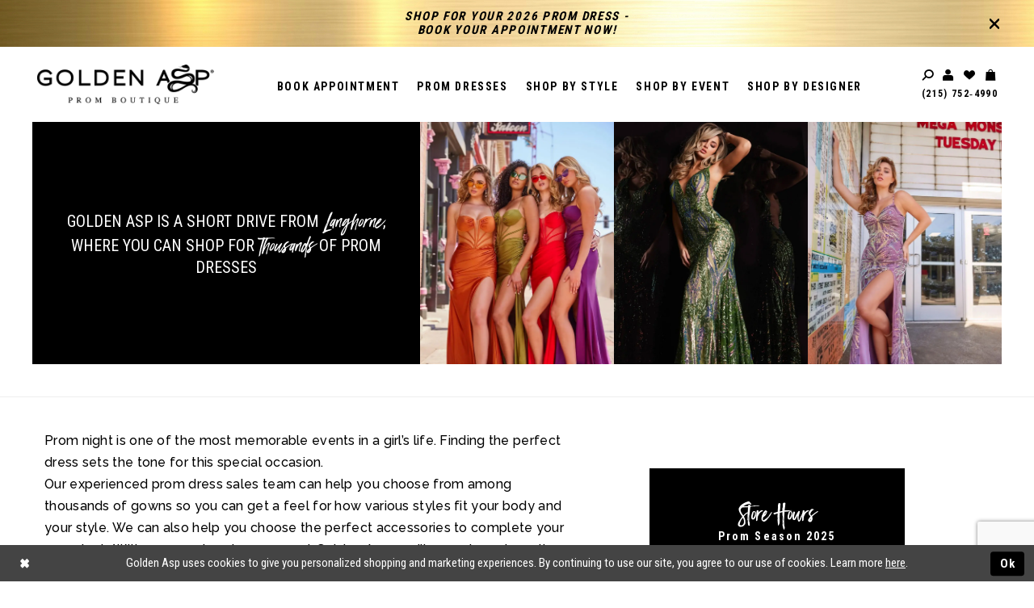

--- FILE ---
content_type: text/html; charset=utf-8
request_url: https://www.goldenaspprom.com/langhorne-prom-dresses
body_size: 12051
content:





<!DOCTYPE html>
<html class="" lang="en-US">
<head>
    
<base href="/">
<meta charset="UTF-8">
<meta name="viewport" content="width=device-width, initial-scale=1, maximum-scale=2, user-scalable=1" />
<meta name="format-detection" content="telephone=yes">

    
<link rel="apple-touch-icon" sizes="180x180" href="Themes/GoldenAsp/Content/img/favicon/apple-touch-icon.png">
<link rel="icon" type="image/png" sizes="32x32" href="Themes/GoldenAsp/Content/img/favicon/favicon-32x32.png">
<link rel="icon" type="image/png" sizes="16x16" href="Themes/GoldenAsp/Content/img/favicon/favicon-16x16.png">
<link rel="manifest" href="Themes/GoldenAsp/Content/img/favicon/manifest.json">
<link rel="mask-icon" href="Themes/GoldenAsp/Content/img/favicon/safari-pinned-tab.svg" color="#5bbad5">
<link rel="shortcut icon" href="Themes/GoldenAsp/Content/img/favicon/favicon.ico">
<meta name="msapplication-config" content="Themes/GoldenAsp/Content/img/favicon/browserconfig.xml">
    
<link href="https://fonts.googleapis.com/css?family=Raleway:400,400i,500,600,700|Roboto+Condensed:400,700" rel="stylesheet">

    
<title>Langhorne Prom Dresses and Gowns | Formal and Homecoming Dress Store in Langhorne</title>

    <meta property="og:title" content="Langhorne Prom Dresses and Gowns | Formal and Homecoming Dress Store in Langhorne" />
    <meta property="og:type" content="website" />
    <meta property="og:url" content="https://www.goldenaspprom.com/langhorne-prom-dresses"/>
        <meta name="description" content="Since 1969, Golden Asp has been providing the latest in prom fashions. We offer a vast selection of thousands of prom dresses from famous designers across the globe.&#xA;" />
        <meta property="og:description" content="Since 1969, Golden Asp has been providing the latest in prom fashions. We offer a vast selection of thousands of prom dresses from famous designers across the globe.&#xA;" />
        <meta property="og:image" content="https://www.goldenaspprom.com/logos/raster-main-logo?v=401b8646-5ec3-855d-3f94-4f911e871565" />
        <meta name="twitter:image" content="https://www.goldenaspprom.com/logos/raster-main-logo?v=401b8646-5ec3-855d-3f94-4f911e871565"/>
        <meta name="google-site-verification" content="GNX9SHNcPaKTpLP7h0WO0zQXhGRpuMBQ_RPZ2IXLJZk" />
        <link rel="canonical" href="https://www.goldenaspprom.com/langhorne-prom-dresses" />

    <link rel="preload" href="/Content/fonts/syvoicomoon/Syvo-Icomoon.woff?y5043x" as="font" type="font/woff" crossorigin>

    <link rel="stylesheet" type="text/css" href="https://www.goldenaspprom.com/content/theme.min.css?v=20251230115414"/>
    
    <link rel="stylesheet" href="Themes/GoldenAsp/Content/css/webpages.css"/>

    



    





<meta name="ahrefs-site-verification" content="3f5985540524a5cd0cb530a65a1ee43cf09fb6f1d18b69b7aa51d913b7d32343">
<!-- Facebook Pixel Code -->
<script>
  !function(f,b,e,v,n,t,s)
  {if(f.fbq)return;n=f.fbq=function(){n.callMethod?
  n.callMethod.apply(n,arguments):n.queue.push(arguments)};
  if(!f._fbq)f._fbq=n;n.push=n;n.loaded=!0;n.version='2.0';
  n.queue=[];t=b.createElement(e);t.async=!0;
  t.src=v;s=b.getElementsByTagName(e)[0];
  s.parentNode.insertBefore(t,s)}(window, document,'script',
  'https://connect.facebook.net/en_US/fbevents.js');
  fbq('init', '439301502943162');
  fbq('track', 'PageView');
</script>
<noscript><img height="1" width="1" style="display:none"
  src="https://www.facebook.com/tr?id=439301502943162&ev=PageView&noscript=1"
/></noscript>
<!-- End Facebook Pixel Code -->

<!-- Google tag (gtag.js) -->
<script async src="https://www.googletagmanager.com/gtag/js?id=AW-1018919317"></script>
<script>
  window.dataLayer = window.dataLayer || [];
  function gtag(){dataLayer.push(arguments);}
  gtag('js', new Date());

  gtag('config', 'AW-1018919317');
</script>

<meta name="google-site-verification" content="KqE1sRydhEizO9YHrC447WTzomuH4-CUtF-MUp7MATA" />

</head>
<body class="  ">
    <!--[if lt IE 11]>
      <p class="browsehappy">You are using an <strong>outdated</strong> browser. Please <a href="http://browsehappy.com/">upgrade your browser</a> to improve your experience.</p>
    <![endif]-->
    <div class="hidden-vars" data-vars>
    <div class="breakpoint-xl" data-var-name="breakpoint" data-var-type="xl" data-var-value="width"></div>
    <div class="breakpoint-lg" data-var-name="breakpoint" data-var-type="lg" data-var-value="width"></div>
    <div class="breakpoint-md" data-var-name="breakpoint" data-var-type="md" data-var-value="width"></div>
    <div class="breakpoint-sm" data-var-name="breakpoint" data-var-type="sm" data-var-value="width"></div>
    <div class="color-primary" data-var-name="color" data-var-type="primary" data-var-value="color"></div>
    <div class="color-secondary" data-var-name="color" data-var-type="secondary" data-var-value="color"></div>
</div>
    <!-- Loader -->
    <div id="spinner" class="loader">
        <div class="round">
            <div class="section"></div>
        </div>
    </div>
    <div class="app-container app-container-fix">
        





<div class="primary-block iblock-fix clearfix">
        <div class="preheader preheader-promo iblock-fix">
            <div class="container">
                <div class="row">
                    
<a class="promo-closable" href="appointments">
  <!--<h1>In-Store Prom Dress Sale: Up to 50% Off!
  </h1>-->
  <h4>Shop for your 2026 Prom Dress -
  </h4>
  <h4>
    Book Your Appointment Now! 
  </h4>

<span class="close-btn close-promo" data-trigger="close" data-target=".promo-closable">
  </span>
</a>

                </div>
            </div>
        </div>

    <header class="header iblock-fix">
        <div class="container">
            <div class="row">
                <div class="navbar-blocks iblock-fix clearfix">
                    <div class="header-actions hidden-gt-sm pull-left">
                        <ul>
                            <li>
                                <span class="navbar-toggle collapsed button button-menu"
                                      data-toggle="collapse" data-target="#main-navbar"
                                      role="button"
                                      aria-expanded="false" aria-controls="main-navbar">
                                    <span class="sr-only">Toggle navigation</span>
                                    <i class="icomoon icomoon-hamburger" aria-hidden="true"></i>
                                </span>
                            </li>
                        </ul>
                    </div>
                    <a href="/"
                       class="brand-logo"
                       aria-label="Golden Asp">
                        <img src="logos/main-logo?v=49b6ffe1-abd2-78ae-0ca8-c62e9b3b4d1a"
                             alt="Golden Asp"
                             class="hidden-xs hidden-sm"/>
                        <img src="logos/inverted-logo?v=401b8646-5ec3-855d-3f94-4f911e871565"
                             alt="Golden Asp"
                             class="hidden-gt-sm"/>
                    </a>
                    <div class="header-actions pull-right">
                        <ul>
                            <li>
                                <a class="show-search button" href="search?searchTerm"
                                   aria-haspopup="true" aria-expanded="false" aria-label="Toggle search">
                                    <i class="icomoon icomoon-search" aria-hidden="true"></i>
                                </a>
                            </li>

                            <li class="dropdown hidden-xs hidden-sm">
                                <a href="account" class="button button-account dropdown-toggle link-button"
                                   data-toggle="dropdown"
                                   aria-haspopup="true" aria-expanded="false" aria-label="Toggle account">
                                    <i class="icomoon icomoon-user" aria-hidden="true"></i>
                                </a>
                                <div class="dropdown-menu clickable cart-popup">
                                    <span class="fl-right close-dropdown"
                                          data-trigger="cart"
                                          role="button"
                                          aria-label="Close Account Popup"
                                       aria-haspopup="false" aria-expanded="false" aria-hidden="true">
                                    </span>
                                    <div class="account-dropdown">
                                        <ul>
                                                <li>
                                                    <a href="/login">Sign In</a>
                                                </li>
                                                <li>
                                                    <a href="/register">Sign Up</a>
                                                </li>
                                                <li>
                                                    <a href="/wishlist">Wishlist</a>
                                                </li>
                                        </ul>
                                    </div>
                                </div>
                            </li>
                            <li class="hidden-xs hidden-sm">
                                <a href="/wishlist" class="button" aria-label="Wishlist Listing Page">
                                    <i class="icomoon icomoon-heart" aria-hidden="true"></i>
                                </a> 
                            </li>
                                <li class="hidden visible-mobile-sticky">
                                    <a href="tel:2157524990" rel="nofollow" aria-label="Phone us" class="button">
  <i class="icomoon icomoon-phone" aria-hidden="true"></i>
</a>
                                </li>
                                <li class="hidden visible-mobile-sticky">
                                    <a href="appointments" aria-label="Appointments" class="button">
  <i class="icomoon icomoon-calendar"
      aria-hidden="true"></i>
</a>
                                </li>   

<li class="dropdown common-cart-popup--dropdown"
    data-parent="common-cart-popup">
    <a href="/cart"
       class="button button-cart dropdown-toggle"
       data-trigger="cart"
       data-toggle="dropdown"
       data-control="common-cart-popup"
       data-show-action="mouseenter"
       data-hide-action="mouseleave"
       aria-label="Toggle cart" aria-haspopup="true" aria-expanded="false">
        <i class="icomoon icomoon-bag" aria-hidden="true">
        </i>
    </a>
    


<div class="dropdown-menu clickable common-cart-popup common-cart-popup-hoverable bgc-secondary"
     data-property="common-cart-popup"
     role="dialog"
     aria-label="Cart Dialog">
    <span role="button"
          class="close-dropdown common-cart-popup--close hidden-gt-sm"
          aria-label="Close Cart Dialog"
          aria-haspopup="true"
          aria-expanded="false">
    </span>
    
<div class="content-blocks common-cart-popup--blocks">

    <div class="content-block common-cart-popup--block common-cart-popup--block--products">

<div class="content-block common-cart-popup--block common-cart-popup--block--products">
    <div class="common-cart-popup--products-empty">
        <div class="title">
            <h4 class="h4" role="presentation">Your Cart is Empty</h4>
        </div>
    </div>
</div>    </div>

    
<div class="content-block common-cart-popup--block common-cart-popup--block--summary">
    <div class="common-cart-popup--summary">
        <div class="list">
            <div class="list-item">
                <div class="common-cart-popup--link">
                    <p>
                        <a href="/cart">
                            <span data-layout-font>View Cart </span>
                        </a>
                    </p>
                </div>
            </div>
            <div class="list-item">
                <div class="common-cart-popup--subtotal">
                    <p>
                        <span data-layout-font>Subtotal: 0</span>
                    </p>
                </div>
            </div>
        </div>
    </div>
</div>

    
<div class="content-block common-cart-popup--block common-cart-popup--block--button">
    <div class="common-cart-popup--buttons">
        <div class="list">
            <div class="list-item">
                <div class="common-cart-popup--button">
                    <a href="/checkout" class="btn btn-block btn-lg btn-success">Checkout</a>
                </div>
            </div>
        </div>
    </div>
</div>

</div>
    <span class="sr-only sr-only-focusable close-dropdown" role="button" tabindex="0">Close Cart dialog</span>
</div>
</li>                        </ul>
                            <ul class="hidden-sm hidden-xs">
                                <li>
                                    <a href="tel:2157524990" rel="nofollow">
  (215)&nbsp;752&#8209;4990
</a>

                                </li>
                            </ul>

                        <div class="search-holder">
                            <div 
     class="search-form collapsed" role="search">
    <div class="search-group ui-widget">

        <div class="search-btn search-btn-left">
            <button type="submit" data-trigger="search" aria-label="Search Button">
                <i class="icomoon icomoon-search" aria-hidden="true"></i>
            </button>
        </div>
        <div class="search-btn search-btn-right">
            <button type="button" class="close-search-form" aria-label="Close Search Form">
                <i class="icon-syvo icon-close-x" aria-hidden="true"></i>
            </button>
        </div>
        <input type="search"
               name="query"
               class="form-control ui-autocomplete-input"
               placeholder="SEARCH"
               data-property="search"
               aria-label="Search Input"/>
    </div>
</div>
                        </div>
                    </div>
                    

<div id="main-navbar" class="navbar-collapse main-navbar main-navbar-extended collapse">
    <div class="main-navbar-extended-contents">
        
<div class="main-navbar-extended-header hidden-gt-sm">
    <div class="main-navbar-extended-header-search">
        <div 
     class="search-form collapsed" role="search">
    <div class="search-group ui-widget">

        <div class="search-btn search-btn-left">
            <button type="submit" data-trigger="search" aria-label="Search Button">
                <i class="icomoon icomoon-search" aria-hidden="true"></i>
            </button>
        </div>
        <div class="search-btn search-btn-right">
            <button type="button" class="close-search-form" aria-label="Close Search Form">
                <i class="icon-syvo icon-close-x" aria-hidden="true"></i>
            </button>
        </div>
        <input type="search"
               name="query"
               class="form-control ui-autocomplete-input"
               placeholder="SEARCH"
               value=""
               data-property="search"
               aria-label="Search Input"/>
    </div>
</div>
    </div>
</div>
        
<div class="main-navbar-extended-body">
    



<div class="common-navbar">
  <span class="close-navbar"
        data-toggle="collapse"
        data-target="#main-navbar"
        aria-haspopup="false"
        aria-expanded="false"
        aria-hidden="true"
        aria-label="Close Navbar">
  </span>
  <ul>
    <li>
      <a href="appointments">
        <span>
          Book Appointment
        </span>
        <i class="sign" aria-hidden="true">
        </i>
      </a>
    </li>
    <!--<li class="hidden-lg hidden-md">
      <a href="collections/homecoming">
        <span>
          Homecoming Dresses
        </span>
        <i class="sign" aria-hidden="true">
        </i>
      </a>
    </li>-->
    <li>
      <input type="checkbox" data-trigger="menu-opener" aria-label="Open Prom Menu">
      <a href="javascript:void(0);">
        <span>
          Prom Dresses
        </span>
        <i class="sign" aria-hidden="true">
        </i>
      </a>
      <ul class="common-sub-menu">
        <li data-menu-item="parently-opened">
          <input type="checkbox" autocomplete="off" data-trigger="menu-opener" aria-label="Open Prom Submenu">
          <a href="categories/prom-dress-trends-2026">
            <span>
              Prom Dress Trends 2026
            </span>
            <i class="sign" aria-hidden="true">
            </i>
          </a>
          <ul>
            <li>
              <a href="collections/prom-dresses">
                <span>
                  All Prom Dresses
                </span>
                <i class="sign" aria-hidden="true">
                </i>
              </a>
            </li>
            
            <li>
              <a href="categories/popular-prom-dresses">
                <span>
                  Popular Prom Dresses
                </span>
                <i class="sign" aria-hidden="true">
                </i>
              </a>
            </li>
            <li>
              <a href="categories/prom-dresses-under-300">
                <span>
                  Prom Dresses under $300
                </span>
                <i class="sign" aria-hidden="true">
                </i>
              </a>
            </li>
            <li>
              <a href="categories/prom-dresses-under-400">
                <span>
                  Prom Dresses under $400
                </span>
                <i class="sign" aria-hidden="true">
                </i>
              </a>
            </li>
            <li>
              <a href="categories/prom-dresses-300-to-350">
                <span>
                  Prom Dresses $300 - $350
                </span>
                <i class="sign" aria-hidden="true">
                </i>
              </a>
            </li>
            <li>
              <a href="categories/prom-dresses-400-to-450">
                <span>
                  Prom Dresses $400 - $450
                </span>
                <i class="sign" aria-hidden="true">
                </i>
              </a>
            </li>
          </ul>
        </li>
        <li data-menu-item="parently-opened">
          <input type="checkbox" autocomplete="off" data-trigger="menu-opener" aria-label="Open Prom by color Menu">
          <a href="javascript:void(0);">
            <span>
              <b>Prom dresses by color
              </b>
            </span>
            <i class="sign" aria-hidden="true">
            </i>
          </a>
          <ul>
            <li>
              <a href="categories/red-dresses">
                <span>
                  Red Dresses
                </span>
                <i class="sign" aria-hidden="true">
                </i>
              </a>
            </li>
            <li>
              <a href="categories/blue-dresses">
                <span>
                  Blue Dresses
                </span>
                <i class="sign" aria-hidden="true">
                </i>
              </a>
            </li>
            <li>
              <a href="categories/yellow-dresses">
                <span>
                  Yellow Dresses
                </span>
                <i class="sign" aria-hidden="true">
                </i>
              </a>
            </li>
             <li>
              <a href="categories/orange-dresses">
                <span>
                  Orange Dresses
                </span>
                <i class="sign" aria-hidden="true">
                </i>
              </a>
            </li>
            <li>
              <a href="categories/green-dresses">
                <span>
                  Green Dresses
                </span>
                <i class="sign" aria-hidden="true">
                </i>
              </a>
            </li>
            <li>
              <a href="categories/pink-dresses">
                <span>
                  Pink Dresses
                </span>
                <i class="sign" aria-hidden="true">
                </i>
              </a>
            </li>
            <li>
              <a href="categories/white-dresses">
                <span>
                  White Dresses
                </span>
                <i class="sign" aria-hidden="true">
                </i>
              </a>
            </li>
            <li>
              <a href="categories/black-dresses">
                <span>
                  Black Dresses
                </span>
                <i class="sign" aria-hidden="true">
                </i>
              </a>
            </li>
            <li>
              <a href="categories/gold-dresses">
                <span>
                  Gold Dresses
                </span>
                <i class="sign" aria-hidden="true">
                </i>
              </a>
            </li>
            <li>
              <a href="categories/silver-dresses">
                <span>
                  Silver Dresses
                </span>
                <i class="sign" aria-hidden="true">
                </i>
              </a>
            </li>
            <li>
              <a href="categories/purple-dresses">
                <span>
                  Purple Dresses
                </span>
                <i class="sign" aria-hidden="true">
                </i>
              </a>
            </li>
          </ul>
        </li>
      </ul>
    </li>
    <li>
      <input type="checkbox" data-trigger="menu-opener" aria-label="Open Shop by style Menu">
      <a href="javascript:void(0);">
        <span>
          Shop By Style
        </span>
        <i class="sign" aria-hidden="true">
        </i>
      </a>
      <ul class="common-sub-menu">
        <li>
          <input type="checkbox" data-trigger="menu-opener" aria-label="Open Shop by style Submenu">
          <a href="javascript:void(0);">
            <span>
              Shop By Style Dresses
            </span>
            <i class="sign" aria-hidden="true">
            </i>
          </a>
          <ul>
            <li>
              <a href="categories/a-line-prom-dresses">
                <span>
                  A Line Prom Dresses
                </span>
                <i class="sign" aria-hidden="true">
                </i>
              </a>
            </li>
            <li>
              <a href="categories/ball-gown-prom-dresses">
                <span>
                  Ball Gown Prom Dresses
                </span>
                <i class="sign" aria-hidden="true">
                </i>
              </a>
            </li>
            <li>
              <a href="categories/classic-prom-dresses">
                <span>
                  Classic Prom Dresses
                </span>
                <i class="sign" aria-hidden="true">
                </i>
              </a>
            </li>
            <li>
              <a href="categories/corset-prom-dresses">
                <span>
                  Corset Prom Dresses
                </span>
                <i class="sign" aria-hidden="true">
                </i>
              </a>
            </li>
            <li>
              <a href="categories/elegant-prom-dresses">
                <span>
                  Elegant Prom Dresses
                </span>
                <i class="sign" aria-hidden="true">
                </i>
              </a>
            </li>
            <li>
              <a href="categories/evening-dresses">
                <span>
                  Evening Dresses
                </span>
                <i class="sign" aria-hidden="true">
                </i>
              </a>
            </li>
            <li>
              <a href="categories/feminine-prom-dresses">
                <span>
                  Feminine Prom Dresses	
                </span>
                <i class="sign" aria-hidden="true">
                </i>
              </a>
            </li>
            <li>
              <a href="categories/formal-prom-dresses">
                <span>
                  Formal Prom Dresses
                </span>
                <i class="sign" aria-hidden="true">
                </i>
              </a>
            </li>
            <li>
              <a href="categories/lace-prom-dresses">
                <span>
                  Lace Prom Dresses
                </span>
                <i class="sign" aria-hidden="true">
                </i>
              </a>
            </li>
            <li>
              <a href="categories/long-prom-dresses">
                <span>
                  Long Prom Dresses
                </span>
                <i class="sign" aria-hidden="true">
                </i>
              </a>
            </li>
          </ul>
        </li>
        <li data-menu-item="empty">
          <input type="checkbox" autocomplete="off" data-trigger="menu-opener" aria-label="Open Low Neckline Prom Dresses Menu">
          
          <ul>
            <li>
              <a href="categories/low-neckline-prom-dresses">
                <span>
                  Low Neckline Prom Dresses
                </span>
                <i class="sign" aria-hidden="true">
                </i>
              </a>
            </li>
            <li>
              <a href="categories/mermaid-prom-dresses">
                <span>
                  Mermaid Prom Dresses
                </span>
                <i class="sign" aria-hidden="true">
                </i>
              </a>
            </li>
            <li>
              <a href="categories/off-the-shoulder-prom-dresses">
                <span>
                  Off the Shoulder Prom Dresses
                </span>
                <i class="sign" aria-hidden="true">
                </i>
              </a>
            </li>
            <li>
              <a href="categories/one-shoulder-prom-dresses">
                <span>
                  One Shoulder Prom Dresses
                </span>
                <i class="sign" aria-hidden="true">
                </i>
              </a>
            </li>
            <li>
              <a href="categories/print-prom-dresses">
                <span>
                  Print Prom Dresses
                </span>
                <i class="sign" aria-hidden="true">
                </i>
              </a>
            </li>
            <li>
              <a href="categories/sequined-prom-dresses">
                <span>
                  Sequined Prom Dresses		
                </span>
                <i class="sign" aria-hidden="true">
                </i>
              </a>
            </li>
            <li>
              <a href="categories/sexy-back-prom-dresses">
                <span>
                  Sexy Back Prom Dresses	
                </span>
                <i class="sign" aria-hidden="true">
                </i>
              </a>
            </li>
            <li>
              <a href="categories/sexy-prom-dresses">
                <span>
                  Sexy Prom Dresses
                </span>
                <i class="sign" aria-hidden="true">
                </i>
              </a>
            </li>
            <li>
              <a href="categories/simple-prom-dresses">
                <span>
                  Simple Prom Dresses
                </span>
                <i class="sign" aria-hidden="true">
                </i>
              </a>
            </li>
            <li>
              <a href="categories/strapless-prom-dresses">
                <span>
                  Strapless Prom Dresses
                </span>
                <i class="sign" aria-hidden="true">
                </i>
              </a>
            </li>
          </ul>
        </li>
      </ul>
    </li>
    
    <li>
      <input type="checkbox" data-trigger="menu-opener" aria-label="Open Shop By Event Menu">
      <a href="javascript:void(0);">
        <span>
          Shop By Event
        </span>
        <i class="sign" aria-hidden="true">
        </i>
      </a>
      <ul class="common-sub-menu">
        <li>
          <input type="checkbox" data-trigger="menu-opener" aria-label="Open Event Dresses Menu">
          <a href="javascript:void(0);">
            <span>
              Event Dresses
            </span>
            <i class="sign" aria-hidden="true">
            </i>
          </a>
          <ul>
            <li>
              <a href="collections/prom">
                <span>
                  Prom Dresses
                </span>
                <i class="sign" aria-hidden="true">
                </i>
              </a>
            </li>
            <!--<li>
              <a href="categories/quinceanera">
                <span>
                  Quinceanera Dresses	
                </span>
                <i class="sign" aria-hidden="true">
                </i>
              </a>
            </li>-->
            <li>
              <a href="categories/sweet-16-dresses">
                <span>
                  Sweet 16 Dresses	
                </span>
                <i class="sign" aria-hidden="true">
                </i>
              </a>
            </li>
            <li>
              <a href="categories/informal-bridal">
                <span>
                  Informal Bridal
                </span>
                <i class="sign" aria-hidden="true">
                </i>
              </a>
            </li>
            <li>
              <a href="categories/wedding-guest-dresses">
                <span>
                  Wedding Guest Dresses	
                </span>
                <i class="sign" aria-hidden="true">
                </i>
              </a>
            </li>
            <li>
              <a href="categories/military-ball-dresses">
                <span>
                  Military Ball Dresses	
                </span>
                <i class="sign" aria-hidden="true">
                </i>
              </a>
            </li>
          </ul>
        </li>
      </ul>
    </li>
    
    <li class="hidden-lg hidden-md">
      <a href="contact-us">
        <span>
          Visit Our Store
        </span>
        <i class="sign" aria-hidden="true">
        </i>
      </a>
    </li>
    
    <li>
      <input type="checkbox" data-trigger="menu-opener" aria-label="Open Shop By Designer Menu">
      <a href="javascript:void(0)">
        <span>
          Shop By Designer
        </span>
        <i class="sign" aria-hidden="true">
        </i>
      </a>
      <ul class="common-sub-menu">
        <li>
          <input type="checkbox" data-trigger="menu-opener" aria-label="Open Shop By Designer Submenu">
          <a href="javascript:void(0);">
            <span>
              Featured Designers
            </span>
            <i class="sign" aria-hidden="true">
            </i>
          </a>
          <ul>
             <li>
              <a href="amarra">
                <span>
                  Amarra
                </span>
                <i class="sign" aria-hidden="true">
                </i>
              </a>
            </li>
            <li>
              <a href="ashley-lauren">
                <span>
                  Ashley Lauren
                </span>
                <i class="sign" aria-hidden="true">
                </i>
              </a>
            </li>
             <li>
              <a href="cecilia-couture">
                <span>
                  Cecilia Couture
                </span>
                <i class="sign" aria-hidden="true">
                </i>
              </a>
            </li>
            <li>
              <a href="colette-by-daphne-prom-dresses">
                <span>
                  Colette by Daphne
                </span>
                <i class="sign" aria-hidden="true">
                </i>
              </a>
            </li>
            <li>
              <a href="dave-johnny">
                <span>
                  Dave and Johnny
                </span>
                <i class="sign" aria-hidden="true">
                </i>
              </a>
            </li>
            <li>
              <a href="ellie-wilde">
                <span>
                  Ellie Wilde
                </span>
                <i class="sign" aria-hidden="true">
                </i>
              </a>
            </li>
            <li>
              <a href="faviana">
                <span>
                  Faviana
                </span>
                <i class="sign" aria-hidden="true">
                </i>
              </a>
            </li>
            <li>
              <a href="jadore-evening">
                <span>
                  Jadore Evening
                </span>
                <i class="sign" aria-hidden="true">
                </i>
              </a>
            </li>
            
          </ul>
        </li>
        <li data-menu-item="empty">
          <input type="checkbox" autocomplete="off" data-trigger="menu-opener" aria-label="Open Jovani Menu">
       
          <ul>  
            <li>
              <a href="jasz-couture">
                <span>
                  Jasz Couture
                </span>
                <i class="sign" aria-hidden="true">
                </i>
              </a>
            </li>
            <li>
              <a href="jessica-angel-prom-dresses">
                <span>
                  Jessica Angel
                </span>
                <i class="sign" aria-hidden="true">
                </i>
              </a>
            </li>
            <li>
              <a href="jovani">
                <span>
                  Jovani
                </span>
                <i class="sign" aria-hidden="true">
                </i>
              </a>
            </li>
             <li>
              <a href="2cute-prom">
                <span>
                  Kate Parker
                </span>
                <i class="sign" aria-hidden="true">
                </i>
              </a>
            </li>
             <li>
              <a href="lucci-lu">
                <span>
                  Lucci Lu
                </span>
                <i class="sign" aria-hidden="true">
                </i>
              </a>
            </li>
            <li>
              <a href="nina-canacci">
                <span>
                  Nina Canacci
                </span>
                <i class="sign" aria-hidden="true">
                </i>
              </a>
            </li>
            <li>
              <a href="nox-anabel">
                <span>
                  Nox Anabel
                </span>
                <i class="sign" aria-hidden="true">
                </i>
              </a>
            </li>
            <li>
              <a href="portia-and-scarlett">
                <span>
                  Portia and Scarlett
                </span>
                <i class="sign" aria-hidden="true">
                </i>
              </a>
            </li>
            <li>
              <a href="primavera-couture">
                <span>
                  Primavera Couture
                </span>
                <i class="sign" aria-hidden="true">
                </i>
              </a>
            </li>            
            <li>
              <a href="sydney-s-prom">
                <span>
                  Sydney's Closet
                </span>
                <i class="sign" aria-hidden="true">
                </i>
              </a>
            </li>
          </ul>
        </li>
      </ul>
    </li>
  </ul>
</div>

</div>
        
<div class="main-navbar-extended-footer hidden-gt-sm">
    <div class="main-navbar-extended-footer-icons">
        <ul>
                    <li>
                        <a href="/wishlist">
                            <i class="icon-syvo icon-heart-o" aria-hidden="true"></i>
                            <span>Wishlist</span>
                        </a>
                    </li>
                <li>
                    <a href="/login">
                        <i class="icon-syvo icon-user-o" aria-hidden="true"></i>
                        <span>Sign In</span>
                    </a>
                </li>
                <li>
                    <a href="/register">
                        <i class="icon-syvo icon-user-o" aria-hidden="true"><span>+</span></i>
                        <span>Sign Up</span>
                    </a>
                </li>
        </ul>
    </div>
</div>
    </div>
    
<div class="main-navbar-extended-overlay" data-toggle="collapse" data-target="#main-navbar" aria-haspopup="false" aria-expanded="false" aria-hidden="true"></div>
</div>

                </div>
            </div>
        </div>
    </header>
</div>
        <div class="main-content">
            
<div class="city-page">
        <section class="section-header">
            <div class="container">
                <div class="row">
                    <div class="list">
                            <div class="list-item col-40 black-bg">
                                <div>
                                    <div class="v-aligner middle">
                                        <div>
                                            <h1>Golden Asp is a short drive from<i> Langhorne</i>, where you can shop for&nbsp;<i data-stringify-type="italic">Thousands</i>&nbsp;of Prom Dresses</h1>
                                        </div>
                                    </div>
                                </div>
                            </div>
                            <div class="list-item col-20">
                                <div class="has-background" style="background-image:url('uploads/images/pages/0922bef2_b132_442c_bfdd_9589cfaed426.webp')">
                                    <img src="uploads/images/pages/0922bef2_b132_442c_bfdd_9589cfaed426.webp" />
                                </div>
                            </div>
                            <div class="list-item col-20">
                                <div class="has-background" style="background-image:url('uploads/images/pages/1bd0f480_88fb_4fc4_a52b_7c3cc93268c0.webp')">
                                    <img src="uploads/images/pages/1bd0f480_88fb_4fc4_a52b_7c3cc93268c0.webp" />
                                </div>
                            </div>
                            <div class="list-item col-20">
                                <div class="has-background" style="background-image:url('uploads/images/pages/e0ae1032_7849_4e64_b5c7_87209306b3f6.webp')">
                                    <img src="uploads/images/pages/e0ae1032_7849_4e64_b5c7_87209306b3f6.webp" />
                                </div>
                            </div>
                    </div>
                </div>
            </div>
        </section>
        <hr />
        <section class="section-content section-hours">
            <div class="container">
                <div class="list">
                    <div class="list-item">
                        <p>Prom night is one of the most memorable events in a girl&rsquo;s life. Finding the perfect dress sets the tone for this special occasion.</p>
<p>Our experienced prom dress sales team can help you choose from among thousands of gowns so you can get a feel for how various styles fit your body and your style. We can also help you choose the perfect accessories to complete your prom look. With over 30 dressing rooms, at Golden Asp, you&rsquo;ll never have to wait.</p>
<p>We want your dream prom gown to not only fit your body, but to fit your budget as well, which is why we offer dresses in a range of prices.</p>
<p>Whether you are online prom dress shopping or you shop in our store, you are safe knowing that Golden Asp is an Authorized Retailer selling authentic dresses from the designers. Find the dress of your dreams at our Bensalem prom dress shop or browse our online catalog by designer or by style. Let&rsquo;s chat today!&nbsp;<a href="tel:2157524990" target="_self">(215)&nbsp;752&#8209;4990</a></p>
                    </div>
                    <div class="list-item hours">
                        <div class="v-aligner middle">
                            <div class="black-bg">
                                <h2>Store Hours</h2>
<p><strong>Prom Season 2025</strong></p>
<p>Monday&ndash;Thursday: 3PM to 8PM <br /> Friday: 3PM to 6PM</p>
<p>Saturday: 10AM to 5PM <br /> Sunday: 10AM to 4PM</p>
                            </div>
                        </div>
                    </div>
                </div>
            </div>
        </section>
        <section class="section-content">
            <div class="container">
                <div class="has-background" style="background-image:url('uploads/images/pages/b3d531c6_9dd9_4bf4_8bd6_31493300b97a.png');">
                    <img src="uploads/images/pages/b3d531c6_9dd9_4bf4_8bd6_31493300b97a.png" />
                </div>
            </div>
        </section>
        <section class="section-content section-footer">
            <div class="container">
                <p><strong>Langhorne</strong> is a borough located in Bucks County, Pennsylvania, about six miles west of the Delaware River. Originally settled in the 17th century, Langhorne became an important transportation center between Philadelphia, PA and Trenton, NJ in the 18th and 19th centuries. Sesame Place, though actually located in the surrounding Middletown Township, lists its physical address as being in Langhorne.</p>
<ul class="text-center">
<li>Neshaminy High School</li>
</ul>
            </div>
        </section>
</div>
        </div>
        



<div class="ending-block">
    <div class="prefooter">
        <div class="container">
            <div class="row">
                <div class="prefooter-blocks">
                    <div class="list">
                        <div class="list-item">
                            <a href="/"
                               class="prefooter-block footer-style prefooter-logo"
                               aria-label="Golden Asp">
                                <img src="logos/main-logo?v=49b6ffe1-abd2-78ae-0ca8-c62e9b3b4d1a"
                                     alt="Golden Asp" />
                            </a>
                                <div class="prefooter-block footer-style prefooter-social">
                                    <div class="social-networks">
                                        <ul>
  <li>
    <a href="https://www.facebook.com/goldenasp" target="_blank" aria-label="Facebook Profile">
      <i class="fa fa-facebook" aria-hidden="true">
      </i>
    </a>
  </li>
  <li>
    <a href="https://www.instagram.com/goldenasp/" target="_blank" aria-label="Instagram Profile">
      <i class="fa fa-instagram" aria-hidden="true">
      </i>
    </a>
  </li>
  <li>
    <a href="https://www.tiktok.com/@goldenasp" target="_blank" aria-label="Tik Tok Profile">
      <i class="icon-syvo icon-tik-tok" aria-hidden="true">
      </i>
    </a>
  </li>
  <li>
    <a href="https://www.pinterest.com/goldenasp/" target="_blank" aria-label="Pinterest Profile">
      <i class="fa fa-pinterest-p" aria-hidden="true">
      </i>
    </a>
  </li>
</ul>

                                    </div>
                                </div>

                        </div>
                        <div class="list-item">
                            <div class="prefooter-block footer-style prefooter-subscribe">
                                <div class="list">
                                    <div class="list-item">
                                        <h5>Be In The Know</h5>
                                        <p>
                                            Get special offers and more.
                                        </p>
                                    </div>
                                    <div class="list-item">
                                        <div class="subscribe iblock-fix">
                                            <form data-form="subscribe" novalidate="novalidate" aria-label="Subscribe form"
                                                    >
                                                <div class="block-row">
                                                    <input type="email" name="email" placeholder="E-Mail Address" autocomplete="off" data-input="subscribe" data-rule-email="true" aria-label="E-Mail Address"/>
                                                    <button type="submit" data-trigger="subscribe" aria-label="Subscribe Button">
                                                        <i class="icomoon icomoon-message" aria-hidden="true"></i>
                                                    </button>
                                                    <label class="success" data-msg="subscribe">
                                                        Thank you for signing up!
                                                    </label>
                                                </div>
                                            </form>

                                        </div>
                                    </div>
                                </div>
                            </div>
                        </div>
                    </div>
                </div>
            </div>
        </div>
    </div>
    <footer class="footer">
        <div class="container">
            <div class="row">
                <div class="footer-groups">
                    <div class="list">
                            <div class="list-item">
                                <div class="footer-group footer-style">
                                    <h5>Quick Links
</h5>
<ul>
  <li>
    <a href=".">Home
    </a>
  </li>
  <li>
    <a href="contact-us">About
    </a>
  </li>
  <li>
    <a href="collections/prom">Prom
    </a>
  </li>
  <li>
    <a href="search">Dresses
    </a>
  </li>
  <li>
    <a href="lookbooks">Shop By Style
    </a>
  </li>
  <li>
    <a href="blog">Blog
    </a>
  </li>
</ul>

                                </div>
                            </div>
                            <div class="list-item hours">
                                <div class="footer-group footer-style">
                                    <h5>Hours
</h5>
<p><b>APPOINTMENT ONLY</b>
  <br><b>Monday-Thursday 3PM-8PM</b>
  <br><b>Friday 3PM-6PM</b>
  <br><b>Saturday 9AM-5PM</b>
  <br><b>Sunday 9AM-4PM</b>
  <br>
  <br>
  <b>President's Day Hours</b>
  <br><b>February 16, 2026 10AM-6PM</b>
  <br><b><a href="appointments">Shop online 24/7!</a></b>
  </p>
                                </div>
                            </div>
                            <div class="list-item">
                                <div class="footer-group footer-style">
                                    <h5>Help
</h5>
<ul>
  <li>
    <a href="faq">FAQs
    </a>
  </li>
  <li>
    <a href="shipping">Shipping
    </a>
  </li>
   <li>
    <a href="returns">Returns
    </a>
  </li>
  <li>
    <a href="international-orders">International Orders
    </a>
  </li>
  <li>
    <a href="terms">Terms & Conditions
    </a>
  </li>
  <li>
    <a href="privacy">Privacy Policy
    </a>
  </li>
  <li>
    <a href="contact-us">Contact Us
    </a>
  </li>
  <li>
    <a href="accessibility-statement">Accessibility Statement
    </a>
  </li>
    <li>
    <a href="epa-form">EPA
    </a>
  </li>
</ul>

                                </div>
                            </div>
                            <div class="list-item">
                                <div class="footer-group footer-style">
                                    <h5>Visit Us
</h5>
<ul>
  <li>
    <a href="https://goo.gl/maps/vgBfmvRpLS82"target="_blank">
      2438 Pasqualone Blvd.
      <br> Bensalem, PA 19020
    </a>
    <br>
    <a href="tel:2157524990" rel="nofollow">(215)&nbsp;752&#8209;4990
    </a>
  </li>
</ul>

                                </div>
                            </div>
                    </div>
                </div>
            </div>
        </div>
    </footer>
    <div class="postfooter">
        <div class="container">
            <div class="row">
                <div class="footer-style">
                    <div class="copyright">
                        <p>&reg; Golden Asp</p>
                    </div>
                </div>
            </div>
        </div>
    </div>
</div>
    </div>
    







    <style>
            
    </style>
    <div id="privacyPolicyAcceptance" class="sticky-horizontal-bar" role="alert">
        <div class="content">


                <div class="popup-block popup-body">
                    <p>Golden Asp uses cookies to give you personalized shopping and marketing experiences. By continuing to use our site, you agree to our use of cookies. Learn more <a href='privacy'>here</a>.</p>
                </div>
            

                <div class="popup-block popup-controls popup-controls--left">
                    
    <div class="list">
            <div class="list-item">
                <button class="btn btn-success-invert close" aria-label="Close Dialog"></button>
            </div>
    </div>

                </div>

                <div class="popup-block popup-controls popup-controls--right">
                    
    <div class="list">
            <div class="list-item">
                <button class="btn btn-success ok" aria-label="Submit Dialog">Ok</button>
            </div>
    </div>

                </div>
        </div>
    </div>






<script src="https://www.goldenaspprom.com/scripts/theme.min.js?v=20251230115420"></script>
    


<script>
    if (typeof $.cookie === "function") {$.cookie.defaults = {secure:true,path: '/'};}

    var common_settings = {
        currencies: [{"currency":0,"format":"$0.00"}],
        checkoutCurrencyIndex: 0,
        isMobile: false,
        isAuthenticated: false
    };

    $.validator.messages = $.extend($.validator.messages,
            {
                email: 'Please enter a valid email address'
            }
    );
</script>

<script>
        jQuery(function ($) {
            window.Syvo.Search.load();
            window.Syvo.Popups.load();
            window.Syvo.Subscribe.load({ url: '/subscribe' });
        });
</script>



<script>
    jQuery(function ($) {
        var modalOptions = {
            referrerUrl: "https://www.goldenaspprom.com/langhorne-prom-dresses"
        };


        window.Syvo.Popup_Modal.load({
            urls: {
                post: "/website/submitmodal",
                get: "/website/getmodal"
            },
            modal: modalOptions
        });
    });
</script>





    <script>
        jQuery(function($) {
          window.Syvo.Cart_Popup.load({
            actions: {
              getCartPopup: "/cart/getcartpopupcontent"
            }
          });
        });
    </script>









    <script>
            jQuery(function ($) {
                $("#privacyPolicyAcceptance button").click(function () {
                    $.cookie("privacyPolicyAccepted", true, { expires: 365, path: "/"});
                    $("#privacyPolicyAcceptance").fadeOut();
                });
            });
    </script>

    <script src="https://www.google.com/recaptcha/api.js?render=6Lcj_zIaAAAAAEPaGR6WdvVAhU7h1T3sbNdPWs4X"></script>
    <script>
        var recaptchaV3Key= "6Lcj_zIaAAAAAEPaGR6WdvVAhU7h1T3sbNdPWs4X";
        jQuery(function($) {
          $(window).on("load", function() {
            if (typeof grecaptcha !== "undefined" && window.recaptchaV3Key) {
              Common.initReCaptchaAccessibilityFixes();
            }
          });
        });
    </script>







    <script async src="https://www.googletagmanager.com/gtag/js?id=G-R35E0XQH02"></script>
    <script>
        jQuery(function ($) {
            var options = { };
            
            


            options.isMeasurementProtocolEnabled = false;
            options.trackingCode = 'G-R35E0XQH02';
            options.isConsentModeAccepted = false;
            options.isConsentModelEnabled = false;

            window.Syvo.Google_Analytics_4.load(options);
        });
    </script>


    <!-- Google Tag Manager Code -->
    <script>
        jQuery(function ($) {
            window.Syvo.Google_Tag_Manager.load({
                containerId: 'GTM-NC63BB4'
            });
        });
    </script>
    <!-- End Google Tag Manager Code -->















<!-- Google Tag Manager -->
<!--
<script>(function(w,d,s,l,i){w[l]=w[l]||[];w[l].push({'gtm.start':
new Date().getTime(),event:'gtm.js'});var f=d.getElementsByTagName(s)[0],
j=d.createElement(s),dl=l!='dataLayer'?'&l='+l:'';j.async=true;j.src=
'https://www.googletagmanager.com/gtm.js?id='+i+dl;f.parentNode.insertBefore(j,f);
})(window,document,'script','dataLayer','GTM-NC63BB4');</script>-->
<!-- End Google Tag Manager -->


<style>
.common-slider .is-playing~.content-block.slider-template {
    display: block;
}
</style>

<script>
    jQuery(function ($) {
        var syvoPosIFrameOptions = {
            allowedOrigin: "https://syvopos.com"
        };
        
        window.Syvo.Syvo_Pos_IFrame_Analytics.load(syvoPosIFrameOptions);
        window.Syvo.BridalLive_IFrame_Analytics.load();
        window.Syvo.Acuity_IFrame_Analytics.load();
    });
</script>
</body>
</html>

--- FILE ---
content_type: text/html; charset=utf-8
request_url: https://www.google.com/recaptcha/api2/anchor?ar=1&k=6Lcj_zIaAAAAAEPaGR6WdvVAhU7h1T3sbNdPWs4X&co=aHR0cHM6Ly93d3cuZ29sZGVuYXNwcHJvbS5jb206NDQz&hl=en&v=N67nZn4AqZkNcbeMu4prBgzg&size=invisible&anchor-ms=20000&execute-ms=30000&cb=eqtrbnsl1o0i
body_size: 48603
content:
<!DOCTYPE HTML><html dir="ltr" lang="en"><head><meta http-equiv="Content-Type" content="text/html; charset=UTF-8">
<meta http-equiv="X-UA-Compatible" content="IE=edge">
<title>reCAPTCHA</title>
<style type="text/css">
/* cyrillic-ext */
@font-face {
  font-family: 'Roboto';
  font-style: normal;
  font-weight: 400;
  font-stretch: 100%;
  src: url(//fonts.gstatic.com/s/roboto/v48/KFO7CnqEu92Fr1ME7kSn66aGLdTylUAMa3GUBHMdazTgWw.woff2) format('woff2');
  unicode-range: U+0460-052F, U+1C80-1C8A, U+20B4, U+2DE0-2DFF, U+A640-A69F, U+FE2E-FE2F;
}
/* cyrillic */
@font-face {
  font-family: 'Roboto';
  font-style: normal;
  font-weight: 400;
  font-stretch: 100%;
  src: url(//fonts.gstatic.com/s/roboto/v48/KFO7CnqEu92Fr1ME7kSn66aGLdTylUAMa3iUBHMdazTgWw.woff2) format('woff2');
  unicode-range: U+0301, U+0400-045F, U+0490-0491, U+04B0-04B1, U+2116;
}
/* greek-ext */
@font-face {
  font-family: 'Roboto';
  font-style: normal;
  font-weight: 400;
  font-stretch: 100%;
  src: url(//fonts.gstatic.com/s/roboto/v48/KFO7CnqEu92Fr1ME7kSn66aGLdTylUAMa3CUBHMdazTgWw.woff2) format('woff2');
  unicode-range: U+1F00-1FFF;
}
/* greek */
@font-face {
  font-family: 'Roboto';
  font-style: normal;
  font-weight: 400;
  font-stretch: 100%;
  src: url(//fonts.gstatic.com/s/roboto/v48/KFO7CnqEu92Fr1ME7kSn66aGLdTylUAMa3-UBHMdazTgWw.woff2) format('woff2');
  unicode-range: U+0370-0377, U+037A-037F, U+0384-038A, U+038C, U+038E-03A1, U+03A3-03FF;
}
/* math */
@font-face {
  font-family: 'Roboto';
  font-style: normal;
  font-weight: 400;
  font-stretch: 100%;
  src: url(//fonts.gstatic.com/s/roboto/v48/KFO7CnqEu92Fr1ME7kSn66aGLdTylUAMawCUBHMdazTgWw.woff2) format('woff2');
  unicode-range: U+0302-0303, U+0305, U+0307-0308, U+0310, U+0312, U+0315, U+031A, U+0326-0327, U+032C, U+032F-0330, U+0332-0333, U+0338, U+033A, U+0346, U+034D, U+0391-03A1, U+03A3-03A9, U+03B1-03C9, U+03D1, U+03D5-03D6, U+03F0-03F1, U+03F4-03F5, U+2016-2017, U+2034-2038, U+203C, U+2040, U+2043, U+2047, U+2050, U+2057, U+205F, U+2070-2071, U+2074-208E, U+2090-209C, U+20D0-20DC, U+20E1, U+20E5-20EF, U+2100-2112, U+2114-2115, U+2117-2121, U+2123-214F, U+2190, U+2192, U+2194-21AE, U+21B0-21E5, U+21F1-21F2, U+21F4-2211, U+2213-2214, U+2216-22FF, U+2308-230B, U+2310, U+2319, U+231C-2321, U+2336-237A, U+237C, U+2395, U+239B-23B7, U+23D0, U+23DC-23E1, U+2474-2475, U+25AF, U+25B3, U+25B7, U+25BD, U+25C1, U+25CA, U+25CC, U+25FB, U+266D-266F, U+27C0-27FF, U+2900-2AFF, U+2B0E-2B11, U+2B30-2B4C, U+2BFE, U+3030, U+FF5B, U+FF5D, U+1D400-1D7FF, U+1EE00-1EEFF;
}
/* symbols */
@font-face {
  font-family: 'Roboto';
  font-style: normal;
  font-weight: 400;
  font-stretch: 100%;
  src: url(//fonts.gstatic.com/s/roboto/v48/KFO7CnqEu92Fr1ME7kSn66aGLdTylUAMaxKUBHMdazTgWw.woff2) format('woff2');
  unicode-range: U+0001-000C, U+000E-001F, U+007F-009F, U+20DD-20E0, U+20E2-20E4, U+2150-218F, U+2190, U+2192, U+2194-2199, U+21AF, U+21E6-21F0, U+21F3, U+2218-2219, U+2299, U+22C4-22C6, U+2300-243F, U+2440-244A, U+2460-24FF, U+25A0-27BF, U+2800-28FF, U+2921-2922, U+2981, U+29BF, U+29EB, U+2B00-2BFF, U+4DC0-4DFF, U+FFF9-FFFB, U+10140-1018E, U+10190-1019C, U+101A0, U+101D0-101FD, U+102E0-102FB, U+10E60-10E7E, U+1D2C0-1D2D3, U+1D2E0-1D37F, U+1F000-1F0FF, U+1F100-1F1AD, U+1F1E6-1F1FF, U+1F30D-1F30F, U+1F315, U+1F31C, U+1F31E, U+1F320-1F32C, U+1F336, U+1F378, U+1F37D, U+1F382, U+1F393-1F39F, U+1F3A7-1F3A8, U+1F3AC-1F3AF, U+1F3C2, U+1F3C4-1F3C6, U+1F3CA-1F3CE, U+1F3D4-1F3E0, U+1F3ED, U+1F3F1-1F3F3, U+1F3F5-1F3F7, U+1F408, U+1F415, U+1F41F, U+1F426, U+1F43F, U+1F441-1F442, U+1F444, U+1F446-1F449, U+1F44C-1F44E, U+1F453, U+1F46A, U+1F47D, U+1F4A3, U+1F4B0, U+1F4B3, U+1F4B9, U+1F4BB, U+1F4BF, U+1F4C8-1F4CB, U+1F4D6, U+1F4DA, U+1F4DF, U+1F4E3-1F4E6, U+1F4EA-1F4ED, U+1F4F7, U+1F4F9-1F4FB, U+1F4FD-1F4FE, U+1F503, U+1F507-1F50B, U+1F50D, U+1F512-1F513, U+1F53E-1F54A, U+1F54F-1F5FA, U+1F610, U+1F650-1F67F, U+1F687, U+1F68D, U+1F691, U+1F694, U+1F698, U+1F6AD, U+1F6B2, U+1F6B9-1F6BA, U+1F6BC, U+1F6C6-1F6CF, U+1F6D3-1F6D7, U+1F6E0-1F6EA, U+1F6F0-1F6F3, U+1F6F7-1F6FC, U+1F700-1F7FF, U+1F800-1F80B, U+1F810-1F847, U+1F850-1F859, U+1F860-1F887, U+1F890-1F8AD, U+1F8B0-1F8BB, U+1F8C0-1F8C1, U+1F900-1F90B, U+1F93B, U+1F946, U+1F984, U+1F996, U+1F9E9, U+1FA00-1FA6F, U+1FA70-1FA7C, U+1FA80-1FA89, U+1FA8F-1FAC6, U+1FACE-1FADC, U+1FADF-1FAE9, U+1FAF0-1FAF8, U+1FB00-1FBFF;
}
/* vietnamese */
@font-face {
  font-family: 'Roboto';
  font-style: normal;
  font-weight: 400;
  font-stretch: 100%;
  src: url(//fonts.gstatic.com/s/roboto/v48/KFO7CnqEu92Fr1ME7kSn66aGLdTylUAMa3OUBHMdazTgWw.woff2) format('woff2');
  unicode-range: U+0102-0103, U+0110-0111, U+0128-0129, U+0168-0169, U+01A0-01A1, U+01AF-01B0, U+0300-0301, U+0303-0304, U+0308-0309, U+0323, U+0329, U+1EA0-1EF9, U+20AB;
}
/* latin-ext */
@font-face {
  font-family: 'Roboto';
  font-style: normal;
  font-weight: 400;
  font-stretch: 100%;
  src: url(//fonts.gstatic.com/s/roboto/v48/KFO7CnqEu92Fr1ME7kSn66aGLdTylUAMa3KUBHMdazTgWw.woff2) format('woff2');
  unicode-range: U+0100-02BA, U+02BD-02C5, U+02C7-02CC, U+02CE-02D7, U+02DD-02FF, U+0304, U+0308, U+0329, U+1D00-1DBF, U+1E00-1E9F, U+1EF2-1EFF, U+2020, U+20A0-20AB, U+20AD-20C0, U+2113, U+2C60-2C7F, U+A720-A7FF;
}
/* latin */
@font-face {
  font-family: 'Roboto';
  font-style: normal;
  font-weight: 400;
  font-stretch: 100%;
  src: url(//fonts.gstatic.com/s/roboto/v48/KFO7CnqEu92Fr1ME7kSn66aGLdTylUAMa3yUBHMdazQ.woff2) format('woff2');
  unicode-range: U+0000-00FF, U+0131, U+0152-0153, U+02BB-02BC, U+02C6, U+02DA, U+02DC, U+0304, U+0308, U+0329, U+2000-206F, U+20AC, U+2122, U+2191, U+2193, U+2212, U+2215, U+FEFF, U+FFFD;
}
/* cyrillic-ext */
@font-face {
  font-family: 'Roboto';
  font-style: normal;
  font-weight: 500;
  font-stretch: 100%;
  src: url(//fonts.gstatic.com/s/roboto/v48/KFO7CnqEu92Fr1ME7kSn66aGLdTylUAMa3GUBHMdazTgWw.woff2) format('woff2');
  unicode-range: U+0460-052F, U+1C80-1C8A, U+20B4, U+2DE0-2DFF, U+A640-A69F, U+FE2E-FE2F;
}
/* cyrillic */
@font-face {
  font-family: 'Roboto';
  font-style: normal;
  font-weight: 500;
  font-stretch: 100%;
  src: url(//fonts.gstatic.com/s/roboto/v48/KFO7CnqEu92Fr1ME7kSn66aGLdTylUAMa3iUBHMdazTgWw.woff2) format('woff2');
  unicode-range: U+0301, U+0400-045F, U+0490-0491, U+04B0-04B1, U+2116;
}
/* greek-ext */
@font-face {
  font-family: 'Roboto';
  font-style: normal;
  font-weight: 500;
  font-stretch: 100%;
  src: url(//fonts.gstatic.com/s/roboto/v48/KFO7CnqEu92Fr1ME7kSn66aGLdTylUAMa3CUBHMdazTgWw.woff2) format('woff2');
  unicode-range: U+1F00-1FFF;
}
/* greek */
@font-face {
  font-family: 'Roboto';
  font-style: normal;
  font-weight: 500;
  font-stretch: 100%;
  src: url(//fonts.gstatic.com/s/roboto/v48/KFO7CnqEu92Fr1ME7kSn66aGLdTylUAMa3-UBHMdazTgWw.woff2) format('woff2');
  unicode-range: U+0370-0377, U+037A-037F, U+0384-038A, U+038C, U+038E-03A1, U+03A3-03FF;
}
/* math */
@font-face {
  font-family: 'Roboto';
  font-style: normal;
  font-weight: 500;
  font-stretch: 100%;
  src: url(//fonts.gstatic.com/s/roboto/v48/KFO7CnqEu92Fr1ME7kSn66aGLdTylUAMawCUBHMdazTgWw.woff2) format('woff2');
  unicode-range: U+0302-0303, U+0305, U+0307-0308, U+0310, U+0312, U+0315, U+031A, U+0326-0327, U+032C, U+032F-0330, U+0332-0333, U+0338, U+033A, U+0346, U+034D, U+0391-03A1, U+03A3-03A9, U+03B1-03C9, U+03D1, U+03D5-03D6, U+03F0-03F1, U+03F4-03F5, U+2016-2017, U+2034-2038, U+203C, U+2040, U+2043, U+2047, U+2050, U+2057, U+205F, U+2070-2071, U+2074-208E, U+2090-209C, U+20D0-20DC, U+20E1, U+20E5-20EF, U+2100-2112, U+2114-2115, U+2117-2121, U+2123-214F, U+2190, U+2192, U+2194-21AE, U+21B0-21E5, U+21F1-21F2, U+21F4-2211, U+2213-2214, U+2216-22FF, U+2308-230B, U+2310, U+2319, U+231C-2321, U+2336-237A, U+237C, U+2395, U+239B-23B7, U+23D0, U+23DC-23E1, U+2474-2475, U+25AF, U+25B3, U+25B7, U+25BD, U+25C1, U+25CA, U+25CC, U+25FB, U+266D-266F, U+27C0-27FF, U+2900-2AFF, U+2B0E-2B11, U+2B30-2B4C, U+2BFE, U+3030, U+FF5B, U+FF5D, U+1D400-1D7FF, U+1EE00-1EEFF;
}
/* symbols */
@font-face {
  font-family: 'Roboto';
  font-style: normal;
  font-weight: 500;
  font-stretch: 100%;
  src: url(//fonts.gstatic.com/s/roboto/v48/KFO7CnqEu92Fr1ME7kSn66aGLdTylUAMaxKUBHMdazTgWw.woff2) format('woff2');
  unicode-range: U+0001-000C, U+000E-001F, U+007F-009F, U+20DD-20E0, U+20E2-20E4, U+2150-218F, U+2190, U+2192, U+2194-2199, U+21AF, U+21E6-21F0, U+21F3, U+2218-2219, U+2299, U+22C4-22C6, U+2300-243F, U+2440-244A, U+2460-24FF, U+25A0-27BF, U+2800-28FF, U+2921-2922, U+2981, U+29BF, U+29EB, U+2B00-2BFF, U+4DC0-4DFF, U+FFF9-FFFB, U+10140-1018E, U+10190-1019C, U+101A0, U+101D0-101FD, U+102E0-102FB, U+10E60-10E7E, U+1D2C0-1D2D3, U+1D2E0-1D37F, U+1F000-1F0FF, U+1F100-1F1AD, U+1F1E6-1F1FF, U+1F30D-1F30F, U+1F315, U+1F31C, U+1F31E, U+1F320-1F32C, U+1F336, U+1F378, U+1F37D, U+1F382, U+1F393-1F39F, U+1F3A7-1F3A8, U+1F3AC-1F3AF, U+1F3C2, U+1F3C4-1F3C6, U+1F3CA-1F3CE, U+1F3D4-1F3E0, U+1F3ED, U+1F3F1-1F3F3, U+1F3F5-1F3F7, U+1F408, U+1F415, U+1F41F, U+1F426, U+1F43F, U+1F441-1F442, U+1F444, U+1F446-1F449, U+1F44C-1F44E, U+1F453, U+1F46A, U+1F47D, U+1F4A3, U+1F4B0, U+1F4B3, U+1F4B9, U+1F4BB, U+1F4BF, U+1F4C8-1F4CB, U+1F4D6, U+1F4DA, U+1F4DF, U+1F4E3-1F4E6, U+1F4EA-1F4ED, U+1F4F7, U+1F4F9-1F4FB, U+1F4FD-1F4FE, U+1F503, U+1F507-1F50B, U+1F50D, U+1F512-1F513, U+1F53E-1F54A, U+1F54F-1F5FA, U+1F610, U+1F650-1F67F, U+1F687, U+1F68D, U+1F691, U+1F694, U+1F698, U+1F6AD, U+1F6B2, U+1F6B9-1F6BA, U+1F6BC, U+1F6C6-1F6CF, U+1F6D3-1F6D7, U+1F6E0-1F6EA, U+1F6F0-1F6F3, U+1F6F7-1F6FC, U+1F700-1F7FF, U+1F800-1F80B, U+1F810-1F847, U+1F850-1F859, U+1F860-1F887, U+1F890-1F8AD, U+1F8B0-1F8BB, U+1F8C0-1F8C1, U+1F900-1F90B, U+1F93B, U+1F946, U+1F984, U+1F996, U+1F9E9, U+1FA00-1FA6F, U+1FA70-1FA7C, U+1FA80-1FA89, U+1FA8F-1FAC6, U+1FACE-1FADC, U+1FADF-1FAE9, U+1FAF0-1FAF8, U+1FB00-1FBFF;
}
/* vietnamese */
@font-face {
  font-family: 'Roboto';
  font-style: normal;
  font-weight: 500;
  font-stretch: 100%;
  src: url(//fonts.gstatic.com/s/roboto/v48/KFO7CnqEu92Fr1ME7kSn66aGLdTylUAMa3OUBHMdazTgWw.woff2) format('woff2');
  unicode-range: U+0102-0103, U+0110-0111, U+0128-0129, U+0168-0169, U+01A0-01A1, U+01AF-01B0, U+0300-0301, U+0303-0304, U+0308-0309, U+0323, U+0329, U+1EA0-1EF9, U+20AB;
}
/* latin-ext */
@font-face {
  font-family: 'Roboto';
  font-style: normal;
  font-weight: 500;
  font-stretch: 100%;
  src: url(//fonts.gstatic.com/s/roboto/v48/KFO7CnqEu92Fr1ME7kSn66aGLdTylUAMa3KUBHMdazTgWw.woff2) format('woff2');
  unicode-range: U+0100-02BA, U+02BD-02C5, U+02C7-02CC, U+02CE-02D7, U+02DD-02FF, U+0304, U+0308, U+0329, U+1D00-1DBF, U+1E00-1E9F, U+1EF2-1EFF, U+2020, U+20A0-20AB, U+20AD-20C0, U+2113, U+2C60-2C7F, U+A720-A7FF;
}
/* latin */
@font-face {
  font-family: 'Roboto';
  font-style: normal;
  font-weight: 500;
  font-stretch: 100%;
  src: url(//fonts.gstatic.com/s/roboto/v48/KFO7CnqEu92Fr1ME7kSn66aGLdTylUAMa3yUBHMdazQ.woff2) format('woff2');
  unicode-range: U+0000-00FF, U+0131, U+0152-0153, U+02BB-02BC, U+02C6, U+02DA, U+02DC, U+0304, U+0308, U+0329, U+2000-206F, U+20AC, U+2122, U+2191, U+2193, U+2212, U+2215, U+FEFF, U+FFFD;
}
/* cyrillic-ext */
@font-face {
  font-family: 'Roboto';
  font-style: normal;
  font-weight: 900;
  font-stretch: 100%;
  src: url(//fonts.gstatic.com/s/roboto/v48/KFO7CnqEu92Fr1ME7kSn66aGLdTylUAMa3GUBHMdazTgWw.woff2) format('woff2');
  unicode-range: U+0460-052F, U+1C80-1C8A, U+20B4, U+2DE0-2DFF, U+A640-A69F, U+FE2E-FE2F;
}
/* cyrillic */
@font-face {
  font-family: 'Roboto';
  font-style: normal;
  font-weight: 900;
  font-stretch: 100%;
  src: url(//fonts.gstatic.com/s/roboto/v48/KFO7CnqEu92Fr1ME7kSn66aGLdTylUAMa3iUBHMdazTgWw.woff2) format('woff2');
  unicode-range: U+0301, U+0400-045F, U+0490-0491, U+04B0-04B1, U+2116;
}
/* greek-ext */
@font-face {
  font-family: 'Roboto';
  font-style: normal;
  font-weight: 900;
  font-stretch: 100%;
  src: url(//fonts.gstatic.com/s/roboto/v48/KFO7CnqEu92Fr1ME7kSn66aGLdTylUAMa3CUBHMdazTgWw.woff2) format('woff2');
  unicode-range: U+1F00-1FFF;
}
/* greek */
@font-face {
  font-family: 'Roboto';
  font-style: normal;
  font-weight: 900;
  font-stretch: 100%;
  src: url(//fonts.gstatic.com/s/roboto/v48/KFO7CnqEu92Fr1ME7kSn66aGLdTylUAMa3-UBHMdazTgWw.woff2) format('woff2');
  unicode-range: U+0370-0377, U+037A-037F, U+0384-038A, U+038C, U+038E-03A1, U+03A3-03FF;
}
/* math */
@font-face {
  font-family: 'Roboto';
  font-style: normal;
  font-weight: 900;
  font-stretch: 100%;
  src: url(//fonts.gstatic.com/s/roboto/v48/KFO7CnqEu92Fr1ME7kSn66aGLdTylUAMawCUBHMdazTgWw.woff2) format('woff2');
  unicode-range: U+0302-0303, U+0305, U+0307-0308, U+0310, U+0312, U+0315, U+031A, U+0326-0327, U+032C, U+032F-0330, U+0332-0333, U+0338, U+033A, U+0346, U+034D, U+0391-03A1, U+03A3-03A9, U+03B1-03C9, U+03D1, U+03D5-03D6, U+03F0-03F1, U+03F4-03F5, U+2016-2017, U+2034-2038, U+203C, U+2040, U+2043, U+2047, U+2050, U+2057, U+205F, U+2070-2071, U+2074-208E, U+2090-209C, U+20D0-20DC, U+20E1, U+20E5-20EF, U+2100-2112, U+2114-2115, U+2117-2121, U+2123-214F, U+2190, U+2192, U+2194-21AE, U+21B0-21E5, U+21F1-21F2, U+21F4-2211, U+2213-2214, U+2216-22FF, U+2308-230B, U+2310, U+2319, U+231C-2321, U+2336-237A, U+237C, U+2395, U+239B-23B7, U+23D0, U+23DC-23E1, U+2474-2475, U+25AF, U+25B3, U+25B7, U+25BD, U+25C1, U+25CA, U+25CC, U+25FB, U+266D-266F, U+27C0-27FF, U+2900-2AFF, U+2B0E-2B11, U+2B30-2B4C, U+2BFE, U+3030, U+FF5B, U+FF5D, U+1D400-1D7FF, U+1EE00-1EEFF;
}
/* symbols */
@font-face {
  font-family: 'Roboto';
  font-style: normal;
  font-weight: 900;
  font-stretch: 100%;
  src: url(//fonts.gstatic.com/s/roboto/v48/KFO7CnqEu92Fr1ME7kSn66aGLdTylUAMaxKUBHMdazTgWw.woff2) format('woff2');
  unicode-range: U+0001-000C, U+000E-001F, U+007F-009F, U+20DD-20E0, U+20E2-20E4, U+2150-218F, U+2190, U+2192, U+2194-2199, U+21AF, U+21E6-21F0, U+21F3, U+2218-2219, U+2299, U+22C4-22C6, U+2300-243F, U+2440-244A, U+2460-24FF, U+25A0-27BF, U+2800-28FF, U+2921-2922, U+2981, U+29BF, U+29EB, U+2B00-2BFF, U+4DC0-4DFF, U+FFF9-FFFB, U+10140-1018E, U+10190-1019C, U+101A0, U+101D0-101FD, U+102E0-102FB, U+10E60-10E7E, U+1D2C0-1D2D3, U+1D2E0-1D37F, U+1F000-1F0FF, U+1F100-1F1AD, U+1F1E6-1F1FF, U+1F30D-1F30F, U+1F315, U+1F31C, U+1F31E, U+1F320-1F32C, U+1F336, U+1F378, U+1F37D, U+1F382, U+1F393-1F39F, U+1F3A7-1F3A8, U+1F3AC-1F3AF, U+1F3C2, U+1F3C4-1F3C6, U+1F3CA-1F3CE, U+1F3D4-1F3E0, U+1F3ED, U+1F3F1-1F3F3, U+1F3F5-1F3F7, U+1F408, U+1F415, U+1F41F, U+1F426, U+1F43F, U+1F441-1F442, U+1F444, U+1F446-1F449, U+1F44C-1F44E, U+1F453, U+1F46A, U+1F47D, U+1F4A3, U+1F4B0, U+1F4B3, U+1F4B9, U+1F4BB, U+1F4BF, U+1F4C8-1F4CB, U+1F4D6, U+1F4DA, U+1F4DF, U+1F4E3-1F4E6, U+1F4EA-1F4ED, U+1F4F7, U+1F4F9-1F4FB, U+1F4FD-1F4FE, U+1F503, U+1F507-1F50B, U+1F50D, U+1F512-1F513, U+1F53E-1F54A, U+1F54F-1F5FA, U+1F610, U+1F650-1F67F, U+1F687, U+1F68D, U+1F691, U+1F694, U+1F698, U+1F6AD, U+1F6B2, U+1F6B9-1F6BA, U+1F6BC, U+1F6C6-1F6CF, U+1F6D3-1F6D7, U+1F6E0-1F6EA, U+1F6F0-1F6F3, U+1F6F7-1F6FC, U+1F700-1F7FF, U+1F800-1F80B, U+1F810-1F847, U+1F850-1F859, U+1F860-1F887, U+1F890-1F8AD, U+1F8B0-1F8BB, U+1F8C0-1F8C1, U+1F900-1F90B, U+1F93B, U+1F946, U+1F984, U+1F996, U+1F9E9, U+1FA00-1FA6F, U+1FA70-1FA7C, U+1FA80-1FA89, U+1FA8F-1FAC6, U+1FACE-1FADC, U+1FADF-1FAE9, U+1FAF0-1FAF8, U+1FB00-1FBFF;
}
/* vietnamese */
@font-face {
  font-family: 'Roboto';
  font-style: normal;
  font-weight: 900;
  font-stretch: 100%;
  src: url(//fonts.gstatic.com/s/roboto/v48/KFO7CnqEu92Fr1ME7kSn66aGLdTylUAMa3OUBHMdazTgWw.woff2) format('woff2');
  unicode-range: U+0102-0103, U+0110-0111, U+0128-0129, U+0168-0169, U+01A0-01A1, U+01AF-01B0, U+0300-0301, U+0303-0304, U+0308-0309, U+0323, U+0329, U+1EA0-1EF9, U+20AB;
}
/* latin-ext */
@font-face {
  font-family: 'Roboto';
  font-style: normal;
  font-weight: 900;
  font-stretch: 100%;
  src: url(//fonts.gstatic.com/s/roboto/v48/KFO7CnqEu92Fr1ME7kSn66aGLdTylUAMa3KUBHMdazTgWw.woff2) format('woff2');
  unicode-range: U+0100-02BA, U+02BD-02C5, U+02C7-02CC, U+02CE-02D7, U+02DD-02FF, U+0304, U+0308, U+0329, U+1D00-1DBF, U+1E00-1E9F, U+1EF2-1EFF, U+2020, U+20A0-20AB, U+20AD-20C0, U+2113, U+2C60-2C7F, U+A720-A7FF;
}
/* latin */
@font-face {
  font-family: 'Roboto';
  font-style: normal;
  font-weight: 900;
  font-stretch: 100%;
  src: url(//fonts.gstatic.com/s/roboto/v48/KFO7CnqEu92Fr1ME7kSn66aGLdTylUAMa3yUBHMdazQ.woff2) format('woff2');
  unicode-range: U+0000-00FF, U+0131, U+0152-0153, U+02BB-02BC, U+02C6, U+02DA, U+02DC, U+0304, U+0308, U+0329, U+2000-206F, U+20AC, U+2122, U+2191, U+2193, U+2212, U+2215, U+FEFF, U+FFFD;
}

</style>
<link rel="stylesheet" type="text/css" href="https://www.gstatic.com/recaptcha/releases/N67nZn4AqZkNcbeMu4prBgzg/styles__ltr.css">
<script nonce="1Xwf0BKrHjp1pCxU6hbqjw" type="text/javascript">window['__recaptcha_api'] = 'https://www.google.com/recaptcha/api2/';</script>
<script type="text/javascript" src="https://www.gstatic.com/recaptcha/releases/N67nZn4AqZkNcbeMu4prBgzg/recaptcha__en.js" nonce="1Xwf0BKrHjp1pCxU6hbqjw">
      
    </script></head>
<body><div id="rc-anchor-alert" class="rc-anchor-alert"></div>
<input type="hidden" id="recaptcha-token" value="[base64]">
<script type="text/javascript" nonce="1Xwf0BKrHjp1pCxU6hbqjw">
      recaptcha.anchor.Main.init("[\x22ainput\x22,[\x22bgdata\x22,\x22\x22,\[base64]/[base64]/[base64]/[base64]/[base64]/UltsKytdPUU6KEU8MjA0OD9SW2wrK109RT4+NnwxOTI6KChFJjY0NTEyKT09NTUyOTYmJk0rMTxjLmxlbmd0aCYmKGMuY2hhckNvZGVBdChNKzEpJjY0NTEyKT09NTYzMjA/[base64]/[base64]/[base64]/[base64]/[base64]/[base64]/[base64]\x22,\[base64]\\u003d\\u003d\x22,\x22GsKQw7hTw4nCu8OAwq1AA8OzwqEHC8K4wqrDk8KCw7bCpg57woDCpgoWG8KJCMKFWcKqw4FCwqwvw4pvVFfClcOWE33ChcKSMF1iw6zDkjw0aDTCiMOxw7QdwroiARR/T8OgwqjDmFrDkMOcZsK3SMKGC8OIcm7CrMOfw5/DqSIaw7zDv8KJwqPDtyxTwrrCi8K/wrRGw6Z7w63Dh0cEK3nCrcOVSMOzw6xDw5HDpifCsl8Tw6huw47Cli3DnCRxNcO4E0nDi8KODzrDuxgyKcK/[base64]/Dj0DCh8K8wpLDlykzw74Ew5fDkB3DgMKew5nCiWBkw7Vuw58PTsKywrXDvDnDimM6ald+wrHCrCrDgiXCow1pwqHCsCjCrUsWw50/w6fDrTTCoMKmTsKnwovDncObw7wMGjR3w61nCsKJwqrCrk3Cg8KUw6MbwoHCnsK6w4HCpzlKwoLDiDxJBsOXKQhMwr3Dl8Otw5bDvylTQcOIO8OZw6ZfTsONP15awoUoXcOfw5Rhw5wBw7vCoEAhw73Du8KMw47CkcOROF8gLsO/GxnDllfDhAl9wrrCo8KnwpHDniDDhMKfDR3DisKjwp/CqsO6UhvClFHCoXkFwqvDssKFPsKHYcKvw59RwrLDqMOzwq8ow4XCs8KPw4PCtSLDsUJUUsO/[base64]/Ci2PDjcOlFVF4wr/CtUMAEsKjacOFwrjCtMOvw4TDpnfCssK7ZX4yw6DDrknCql3DtGjDu8KCwpk1woTCpMO5wr1ZWQxTCsOddFcHwqvCkRF5WiFhSMOMWcOuwp/DsCwtwpHDlxJ6w6rDv8OdwptVwo3CnHTCi0HCnMK3QcKuK8OPw7oewrxrwqXCt8ODe1BkTSPChcK9w55Cw53CoTgtw7FZGsKGwrDDj8KiAMK1wpjDncK/w4M3w6xqNFxbwpEVGx/Cl1zDvsOHCF3ChljDsxNjD8OtwqDDhloPwoHCmcKUP19Lw5PDsMOOXMKxMyHDtznCjB4pwqNNbAzCq8O1w4QcfE7DpRHDlMOwO3/[base64]/[base64]/CmRcEwqRMw6smwrJcw740wpPDuyJ+VMOdw5fCrwR5wo7CtDXDpcKlScKMw6PDksK/[base64]/Ci8KvwpHCmkZzdS8wwpF3wobDu27DoVnCsyh5wrTDtGjDuQvCny/DrsK+wpAlw6IDFjfDqcO0wpQFwrd8TcKDwrLCv8OOwo/CuzNRw4fCl8KiJsOqwrfDjMOcw71Bw4/Cn8KPw6YewqPCvsO5w7gsw7XCt2kwwpfClcKNw5pww50Xw64BLcOwYhfDkGrDj8KQwogFwpXCuMOcfnjCl8Kywp/Ck0tLFcKKw7hiwp7CkMKKT8K3IRvCkwTCsiDDukUdN8KhVyjCtMKDwqFgwrgYRsKgwoLCjh/DicOLK2/CsH4RKMK3X8KPEFrCrSfCo1bDiFFGbMK3wpXDiQRiOU5xaDJOUk9ow6JALifDtWnDmMKjw5jCsWQzTVLDjwgKGFnCrcOHw5MhZ8KvWVYFwpRxXE5vw4vChcOPw4rCtSMhwqZMcBY0wqRiw6/CqDJ0woVhBsKPwqjCksO3w4giw5lHCsOFwoDDhMKNEMOXwrvDl1nDrh/[base64]/wpcgwqzDmW0wUMKzNcOlOMKTw6LDm0kzaMOYNcOfaHjCiwbCq3/CswJeZ13Dqm5uw7/[base64]/DmMOQEFTDgMOIw4DDucODRcKkw4VKwqscRVMnFTtKBG/[base64]/CucK1w5nDgizCpMK9VMOUTMKrd8OFwp/DnMOie8O5w5dMw6p1eMOmw6wZw6oOcU01wotjw6zCicOewrd2w5/Cj8KLwoZ3w6bDi0PDrcOqwpTDo0YWPsKOw6DDu1ljw4FbXMOtw7cWJMOyUDN/w6tFYsOnDUsfw4Azwrtlw7J9fjcBEgTCu8OyUhvDlk4Hw4/DsMK5w6PDn2vDq0jCp8K7w7olw5vCnDVrGcOpwqshw5bCnSTDngDDuMOrw4jCgxnCssODwprCp03DmMOgwq3CvsOQwrPDu1IGWMOYw6o7w7jDvsOsX2jCsMOvTHDCtC/[base64]/Cn8Orw5Eedy89McKnImTDqsKPwpcVSlbCoGoMw63Dk8K/[base64]/DrcOfDMKHw652wp8ZBmPDtMO7EcKedXvCqsKRw4oow44Mw4LChsO7wq5ncF46bMKLw6sVG8ODwocxwq4EwppBCcO7Qz/CrsO+JMOZeMOAIzrCicKSwofCncOCeQtZw7LDv3kOWADCnGfDoRoCw7TDkzDClhQMdH7CjGlnwoXDvsO+wobDriAKw7LDtMKIw7zDqCM3GcKhwrwPwrVvNsKFAwrCscOTHcKNFHrCsMKlwpYvwq0ufsKlwo/DlEEfw4/DoMKWHTjCjgsOw79Cw7LCoMOrw7Mewr/CukMhw648w6AzYm3CiMOnLsOvNMOqFcK4fMKpf2B0dShwZlnCgcOOw7TCnXMNwr5Kw4/DmsOYfMKjwqfCrigDwp1iVy3Dnw3Drj4Zw4oAPDjDrwwUwpZIw7lJMcKCYiNNw68jfcOPF0o7w5xqw6nCjGo8w6QWw5Jpw5/Chx11ERxIZ8KqbcKeZMOsZHccAMOUwqjCssOVw6ASLcKdL8KVw5TDksOrMcOdw4zDtF57BcK7emQvecKQwot1OCjDvcKzwrtdQXZ/[base64]/DiMKNe8KXwq3DjMO/w50Hw5xwwqHCn8OMw7xqw6ZPwrDCmcOqBsOKX8KzQm0bBMOnw7/Ck8KNPMKow4nDkUTDq8KYERjChcOHVDRmw6pVRMObfMOAPcOsMMK/wrTDlwMewrBjw4ZOwqAtw57DmMOQwrfCj2zDrlfDuFxrZcOFTMOYwqhgw5zDnFDDu8O+WMOKw4cBdyw6w4wWwpMUdcKyw6MWJh0ew6jCgkwwb8OZW2fCigJTwpI/czPDv8OeT8KXw5vCtkAqw7zCicK8dijDg35cw5k7BsKSdcOSQy1JWsKuw7jDm8O+JlJDRk0MwoXCqQPCjW7DhcO7UysvK8KcP8OVw40YMMOkwrDCoQzCiVLCqizCr2pmwrdSUVx0w5nCisK9XB/DoMKzw5HCv2wuwqoow5bCmRDCoMKAVsK+wqLDhMKhw4TCulPDpMOEwplEMkvDnMKpwqfDszp5w55nHALCgAVMc8KKw6rDqllQw4ZnJQnDhMKgcmRPbX5Yw5zCu8Owe23DoikhwpYgw73CisOYScKXfsKKwrlHw4lrN8K4wpHDqcKlVi/DklLDrwZywqTCgDNILsOkexhLYHxowo7DpsO2eFEPUT/[base64]/CusOHbU4Twp3DtMKEwqA3w7w/w5XDkQ3CtMKAw7B6w4dBw6h3w4grMcOoDnDDq8KhwrfDsMKXZ8KhwrrCuzIXUMOZKizDgHBnRcKlJsOkw554fHZJwqc3wpnCncOOBH/[base64]/DnEvCu8OEaj3CicKVJ140w5HCq8KHwpFBTcKqw5cOw5hTwohrNSZQMMK1wrpwwpLCgnzDpcKIXhXCpCvCjcKkwpFFRWpvNhjCk8OIBMKlScKuT8KGw7gZwr/[base64]/ZsO6NUDDoBzCn8OKw5Uvw5Btw5V8InR7AcKNKwPCjsKFWMOzY2lWWijDsiEFwrvDk1YAAMKhw7o4wqZnw7VvwoVqIBt5JcO/F8OXwoJuwrcgw7vDicK9NsK5w5hBbjQUV8KmwrtmVS5nUEMiwp7DjcKONMKYKMKaMgzCgX/Ci8O6DcOXP1N1wqjDlMOwWcKjw4doGcOAO0jChsKdw4bCg2DDpi5Tw57DlMOIw5MgPFV0OMONEC3CoULCklM8w47DqMOtwo7CoB/CoiAFPQFibsK0wpgrM8Oqw6ViwrxSFsKAwpTDq8OUw5osw6zCmARUVQ7CmMOgwoZxY8K8w7bDsMOUw63CsDgawqBJHSMKeFQxw5FEwqpow5cHJ8KrH8O/w5TDrVpeIMO1w4LDmcOXKEdLw6HCs1XDlGfDmDPCl8Kxcy9TG8KIF8Odw7xFwqHDmlzCq8K7w6/ClsOxwo4reW0ZaMKWX37CscOtAnshw7Mgw7LDmMOFw6PDpMO8w4DCnmomw7PCssOlwqIGwr/Dmx9HwrzDocO1w5FSwpsJOcKXAcKVw7TDhlkkSC5+wojDk8K7wpvCuX/DkX/DggfCtFHCrhDDjXcHwqsMWQzDtcKHw4bCgcO6wpVkPSjCk8KHwozCpUZXBMKxw4LCoA17wr1yWkEWwpwCBG3DnVoZw5wkFH5Fw5/Cs0Q7wphVM8KCaxzDuH7Cn8OxwqXDlcKPVcOtwpshwo/CrsKWwrdaBsOSwrjCoMK1X8KvdzPDqcOXRS/[base64]/DsG/[base64]/DvW/DnGHDtMKEMsOfw6UBZMOLwpXCjVkcwrnChsKlccKGwrrCvgXDlnRXwqc7w7Y8wqV5wpUvw7E0YsK6UcKfw53DgMOjCMKHEhPDvwsZcsOuwq3DsMOYwq5SV8KdF8OowoTCu8OmX3QGwpDCrWrCg8OXecK2w5bCvE/CimxQb8O7Tn8OE8KZwqJ3w7BHwofCq8OYbTEiw7XDnRnDkMK8bTJNw7rCtjfCsMOcwrvDswLChx0lB07DmxoxDcKuw77CrBPDq8OUPg3CnCZmemRfD8KgbifClMOjwpAswqQAw6cWIsKZwqfDpcOAw7rDsU7CrFY/ZsKQZMOXH1HDmsOQQwQhasOVc11VAxzDo8O/wojCvlvDvsKOwrUKw6BcwpQ9wpF/[base64]/w58/[base64]/DmRjDmsK6CWErOQfCiUIsw6wCdnMYwpFXwp0EdUTDhcOQwrLCm1R+dMKxFcKQZMOPDGs+F8KjMMKtwqQAw4LDsiRCMkzDiiYodcK9JXgiOQJ/QmA7XUnCoRLDrjfCiSpdw6USw5RRGMKaIEtuD8Kpw4XDlsObw7vClid9w6wnasKJVcO6S3vCuF5zw6JwFjHDvgLCocKpw4zCvAkqah7DnG1bfcOdwqxANjhnTFNlYFhjD1/[base64]/DkcKQw5XDhsOcw7TDksOQLEYtbR1cw4FjFcOMFsK8Yw5kcjd4w7bDu8O+w6QgwrDDsmwFwr0XwovChgHCsAtswrPDjyvCqsKCQnF6bRXDosKrdsOxw7cwKcKaw7PCmivCqsK3XMOcECLCkVMEwonCiiLCkj4lMcK1wqHDrw/ChcOrY8KqSXRIR8OAwrsiCCTDmhfCv0oyI8O+NcOMwq/DjBrDs8OPbjXDhijComdlYcOewpnDgzXDmAnDl1/Dux7Cj1DClyNEORfCucKjHcObwovCtsOKaR5Hwo3Dh8OFwq45dRcPbMKxwpN4DMOww7tqwq/ClcKtGl4rwoLCuDsuw4TDgEFjwqYlwrgERl3CpcOFw7jCgMKGTyrDuUDCmcK3E8OKwqxdXVfDo1nDjFghDsKmw69wFcKYPlbCnkXDg0dpw6xrMwDCl8Kcwpwaw7jDqU/DtDpBJzhUDMOBYzM8wrFtGsOYw6lew4BMEghww6Asw77CmsOOI8OkwrfDpTPDqB0BHl/[base64]/wpfCkSVRwqB7w67DlwbDsz1+QsOJV8O6SSAwwos+QMObFMK4aFlGBHrCvhvDiBrDgCHDpcO5NsOdwpvDvVB0w5ILH8KREy3DvMOsw554OE4rw7FAw45nS8OzwoEoIzLCixgjw59nwroFCWc/w5fClsOHQSDDqD7Du8KLJMOiTsOVYxBHfMO4w6nCv8KNwoZjG8K+w6xDLgwHcAvDrsKMwrRLwrIpFMKawrUfBW1JJhvDhTVywoLCsMKcw5rCo0F6w7AiRA/[base64]/[base64]/[base64]/DiWLDtBfCpj/CsMK8ZmhWw4PDrCkHw4/CmcO4URfDncOYZ8KCw51CbMKJw4doHiXDqFbDs3LDmUVcwpN8w7k/fMKCw6kJw4xALQYFw6nCgx/[base64]/[base64]/[base64]/[base64]/DlcKnw6Vrc8OXw74uIcKXwrUuWsKgYVDCj8KDSxLCjMODHBgsOsO/w5pPKR4tECHDjMOMWRMTBmzCj38ew7bCgzB4w73CqCfDmAh+w4fCscO1YkbChsOrZsKfw61zYMOFwrZ4w48ewqzCh8OcwpN2VwvDlsOcTigQwpXCrlRyN8O1TVjCnh5gP2rDo8OeTh7CjMKaw6JnwonCu8KeBMOgZT/DsMOAI1RZI1M5ccOqI3EnwotjI8O0w6/ClVpMJXDDtynDvg5Me8O7wr8WVWsPYTPCoMKbw4tNBcKCeMOgZTRHw7ZnwqDCkQnCo8Kaw73DqMKZw4PDoC0ewrHDq2g3woDDt8K2QcKLw4nCpsKSZBLDtsKCSMOre8Kow7pECsKoRXvDqcK8Kz3DrMO+wrLCh8O9NsK/[base64]/DvsKDwqPCiC9FQsKfw6bCsn8Vw4fDu8OFVsKkwrvCksOTDC1Rw57CkGAtw7nDkcOtSiw2DMO1SD3Co8KBwqrDrg9GGMOJEjzDk8KhcBsIdsOgQUMJw7PCj0kkw7RNElHDu8K6w7XDvcOuw4DDm8OAc8KTw63CusKLCMO/w5fDrMKcwpHDr0QYFcOtwqLDn8O7w6kMEAoHQcO1w5/Dl0dqw4hmwqPDvWlHw77Dlm7DgsO4w6HDgcOaw4HCpMK5TsKQBsO2fMOqw4B/[base64]/bsOhw4JwHMOAw7bCucKiw4nCoMK1wqV4wpAwHcOzwo4OwpvCqABcA8O1w4vCjzxSwq7CncO9PiRKw6xYwpjCuMKywrk6DcKNw6U2worDrsOgCsKxP8Ofw78SHDbCk8Oww51IDArChUXDtyk2w67Cv1Quwq3ChsOrKMKfJhUnwqjDmcKoPxTDqcKkP0HDjU/DhgvDqDx2fcOSGcKZcsObw5V+w7g0wrLDncK7w7DCojjCr8OIwrtHw4/DnQLDglZvaCUiH2fCvcOHwoVfHMOzwrwKwp1Nw4ZcQsKcw6/CncOvRigoK8OGwrcCw4rCiS4fAMOBXzzCrMOXFMOxZsOQw5ASw5VER8KAH8KPEsOIw6HDk8Khw5LCmcOPJjnDksOLwpo9w7TDollHwrBxwrTDoAc5wpLColR+woLDr8OPGDR5EMOww541F2XDgFPDusKlwqA8wovCmn/DrcOVw7BXY0Mnwp8ZwqLCp8KLRcOiwqTDk8KkwrUUwofCn8OWwp1IJ8KFwpg0w4/ClSEJDhkXw5/DjmEgw7PCjsKiPcOJwpVcAcOVfMO4w4gPwr/[base64]/[base64]/[base64]/DmsKvw6xXAsOTwoPDnFlhL8OrwrHDm8O1w5HDrGk2XMK7CMKAwo0cMV0bw4YEwp/[base64]/fsOTw5nDoVFcwpE8wp3DuDp0acK6UiRIw4rCqTHChcKNdcOZYcOZw5PCk8O5YcKFwofDrsOPwqFDYk0hwo/CusK6w6lsRsOidMO9wrF/ZcKdwpN/[base64]/CtHXCrcOiw4xNLHzDrlTDq8OdwrYwwqzDsHLDpwwDwr3CpAHCh8OuJFsqOlTCniXDs8K8wrrCocKRMXbCjVHDocOgbcOCw4fChhJmw5wPJMKmRwc2X8Ovw5BkwonDr2RSRMKgLDZQw6/DnsKjwr3DtcKGwoXCgcK+w70kMMKEwo9vwp7CiMKMXGtTw4HCgMKzwofCusO4a8Knw7MqBHtKw6QLwoZ+IFB+w4JgI8OTwqFILD/[base64]/Dn8OdQsOHf3AVflnDqcKyGxNvZ1kPBcOgWFXDrMK/d8K1FMKAwpzChsOoKA/[base64]/[base64]/Cp1YmYRcHwr/Cn8KrIcK+JxHCtnnDv8KNwp3DsH9lScOkaHHCkDXCtsOswoU+RivDrcKGbAZbHgvDhsObwqNpw4/DkMOVw6rCrMO3wp7ChivCgU9pXFxxwqHDuMKjIWvCmcOJw5FiwobDtMOGwo7Cl8OOw6nCvcO1w7fChMKPEMOxMMKewrrCulRUw53CmS0wWMOTJQM2CsOLw45cwrJsw6jDo8OvHVRgwq0OWMOVwpRyw7TCrk/CoXfCrT0Uwp/CiE1Zw4RQE2vCiknDt8OXLMOZTxwEVcK1b8OTHUPDrhHCjcKvWkjDtMKUw73Dp35UQsK9Q8OVw4IVacO8w7fCojwLw6DCpcKdNgPDk0/CssK3w6/CiF3DuUolUcKXODvCkHnCtcOXw7sfRsKBVTcTa8KBw6PCswLDt8OBBsO3w4/DmcOcwp4rfjnCrmTDnRADw4Z5wr3DlcKYw4/CkMKcw7LDoCheR8K2eXVuTEfDpXYMw4rDolnChF/Cn8K6woRDw4IgGMODfcOIYMO/w7JBYE/DlsKMw6VQXsOyd0DCrsKQworCp8OrcT7CqCIcSMKcw6XChXPCuXPCohnCrsKZOMOow6olBMO8RVM/MMOtwqjDvMK4wq4xXWzDmsO3w5PChG7DlUDDr1g9HMO9RMOdwqrDo8KMw4PDsDHDpsKSWcKGKF7Cv8K4wqVKTUDDvhDDjsKxawhQw6J5w6VZw6Flw4LCn8OuVMOHw6zDvsOzelYZwoE7w7M9VMOLC1tjwotKwp/CsMONWSxecsO9w7fDuMKawovCmCN6HsO+NsKpZy0HRU3Cpl5Cw73Dh8Oxw6LCnMK9w43DnsOowrw7wpbDjk4swqcpIRhRZcKEw4vDmBLCowbCrDR6w43CjcONKW7CpjhLblXDsmHCt09EwqFIw5nCh8Kpw4PDsl/DsMKOw7DCksOaw4dOK8OeGMO5VBNhNloqF8K1w4dcwpNjwpguw4cxw7NJw4stw7/[base64]/wqkafFPCuj/DoxzCgsKeH8KEw7wjeMOzH8KAU8KYcVh1J8O0M196EyrCnCjDpmw2NMOpw67Cq8Ktw6ApTHrDoBhnwrfDkjDDhG1XwqXChcKPVjzCnhHCosO0OV7DpkvCtcOJGsOORsO0w7HDhMKBwokZw7LCq8OPXB/Cr2/CvWjDjn5Fw4jCh0UDHi8PLcOxP8Kuw63DssKeQ8KRwrowEcOZwoXDtsKJw4/Du8KewpfCsTzCh0jCrUhhJl3DnjbCkRXCgcO1B8KCVmAGD1PCtMOWE3PDiMOGw5HDicO/Hx4qwqbCjyzDjMK+w6xJwoY0BMK3FMKmKsKeJC3CmGHCgcO1HG5lw7N6wptTw4bDr00JPUJ1HMOdw5dvXHfCq8ODUsKUI8Kxw6kcw6vDqnTDmU/Ci3vCg8K4DcK3WlFDR29hY8K0PsOGM8OFYWQ/w4fCi0vDh8OVAcKDwovDv8KwwoRAF8O/wojCvTXDt8KWwoXDoVZtwrNzwqvCq8Kzw5rDiXjDtyV7wr3Cv8OawoEZw4TDuy1Nw6DClWkZDsOvMMOMw7lFw59Tw73Cg8O/HwFXw5JQw7TComHCgnjDq07Dm08tw4deVcKdRz/CnBoSJ0ULQMKRwqXCvh5PwprCpMK4wo/DoH1xA3cMwrnDlGbDl3khJAIcZcKdwq5HKMOIw53ChxwiZsKXw6rCssKib8OyIsOIwp1CRMOAHhoWU8O3wr/[base64]/Ct2B8B8KifcOZKGvDuMKAwqHDhMKlYAzCg3AVC8OXS8Oqwot6wq/CoMOcNcOjwrDCkinCtDDCmnYJacKgTgg7w5bCmDFTTsOlwp3CgVfDmxk/wqJcwqI7C2/CqGvDp03CvAbDlUPCkAbCpMOqw5A2w6hEw4DCumNcw75GwrXCqHfCmMKcw4/Dk8O0bsOow79wBAV8wprCncOcw5MVw6PCrcK2OS/DiDbDgXDDnMOlNMOLw6Vrw5Z+w6Now60twpg3w7zDvMOxLsOUw4nCn8KiWcKvYcKdHcKgV8ORw67CgV0Ew4APw4ACwq/DpCfDuhzCkVfDtXnDpV3CphZZIFspwr/DviHDhsKqUjgydyvDl8KKen/DtQvDkj/CgcK1w7fCqcOMCE7Clwl7wpAsw5hIwqxmwpF/QMKBKX5bA07CisK0w65Bw7QHJcOvwqRpw5bDrX/CmcKCe8Kvw6XCm8KSMcK+wozDuMO0ccOPZMKuw7LDncOdwr8Gw4MIwqfCpnMmwrzCrQ3DhsKDwpd6w6nChMOifXbCoMOvGl3Dl1LDuMKTCg/[base64]/DvRtcNcOdwpFzw5UODsOJwqHDuMKfDmnCoiAMQALCrcOAacOiw4XDshzDkyIfWcKswqhGw6hnazIhw5PDrsKoTcOmDcK/wqJ/wpvDnUHDtcO9LTLCpF/Cj8OYw4EyDTrDmBBawoItwrY6cEPDhMOQw55Zc3jCrsKpbhLDvE0IwqbDnjbCtmjDhh8mwoTDg0TCvwNHKjtPwoPDg3zCqMKbblQ3d8OLHEPDvcOqw63DtBzDnMKsUUNTw6pGwrV+fw7CvgHDvcOIw5Ilw4zDjjPCgwFlwp/DlgRlOmU+wqAVwo/[base64]/CvcKfw4vCnMK3UcKfbRhiNwXDgMKkw6pJwplJZH0xwrnDmlTCgMOtw4jCiMOgw7vCj8OmwrNVUcKKWATDqxTDm8OfwqVzGsK9K2HCjTbDmMO7w5/DkMKPczHClcKpNyDCuDQnAMOAwrHDicKfw5ICG3ZWdmfDuMKEw4ASB8O+MX/Dg8KJV3rChcOZw7s3SMKMEcKCIsKEBsK3wpNDwpLCmA4LwoNvw5rDnwpmwrjCviAzw7TDtz1uGcORw6ZUw7/[base64]/CojvCqDzDoHYow63DnsKqw7o+w79qfhXCvMKrw6/Ds8OHRsODIsOtwo5UwoslcwDCk8K+wp3ClHItWHfCvMOIccKyw5J5worCi3d3MMO6PMKHYm7Cpm4ECCXDilDDpsObwrUkbMK/eMK6w4NCO8KeIsOFw4/[base64]/CqMO7ZcOwwq3CiQ/Dj1UHdsKnwprDksOrZcKhwrhKw4c8JG/CtMKEFRxuAj3ClR7DusKWw5fCr8OPw4/Cn8OOQsK6woXDuTbDgyPCgUo8wq/Ds8KBfcK4E8KyI0ElwpsNwrdgVBvDmS9aw63CpgnCtWVYwpnDrxzDiggFwrnCvyYQwqkCwq7Djz/CtX4Tw6fCgiBDFG1tU3fDpB8JLcOKU2fCp8OMAcO8wrR5D8Kdw5rCj8O4w4jCmBbCplgVOxo6Gndlw4jDpz0eUCfCk01wwoPCusOtw65OM8OvwozDulwPXsKQGj/CtFXCmBE7wqDCssKYHyxGw5nDrTvCkcOTHcKtwocnwpEGw4YaVsO/[base64]/DkCDCuTrCuGzCl0dmZ8OuK2FgH8KAwojDqyUbw73ChAnCtsK6EsOgcl3DqcKrwr/CoQ/DoUV9w57CmV4JY1IQwrlGP8KuKMKbw5HDgWvDhzbDqMKLRsOtSDd+YEE4wrrDnMKzw5TCj3tFbVvDnT8cLMOUKTppZ0TDq17Dgn0/wqQnw5FwdcKywrtLw5ADwrVDZcOGU00CPxDCo3zCrix3exwgezLCv8K6w4sbw57DjsOEwopLw7TCh8KPaFxgwpjCnlfDtkx2LMKKI8OVw4fCt8KOwo7CmMOFf2rDg8OVa3/DjC98RjVLwqlRw5cxw7nCnsO5wrLCkcKgwqM5bArDt28tw6fCh8KtVwY1w6JHw4AAw5rDi8KIwrfDg8OOc2lswpRuw7hxezDDusKqw4Z0w7ttwqk/QyTDgsKMKAECAB3CjMK5K8K7wp7ClcKELcKgw4wnZcK7woALw6DCpMOyXT5xwp0Pw7dAwpMsw6PDtsOPWcKbwrRceFPCiikrwpMMaz1ZwqgHwr/Ct8O+w6PClsODw4AjwoMAC2HDgMKSw5bDk2PCmsKjd8KMw6LDhsKUV8KLScOxUyjDj8OrSmjCh8KLOcOzU0/CqsOReMOEw7l1UcK6w7nCrGgowpwSWx8ZwrXDv2XDncOnwrLCmMKPFl9qw7rDmMO2wqrConXDphZawrV4UMOGc8OOwqfCjMKYwpzCokPCosO8W8KiJMKUwobDpnh6Vkd2BcKWW8KuOMKFwqPCqsOCw5dew4hUw4/DiiENwrvCsEHDrVnDg1zCtEILw7/DpsKiH8Kbw4NNTAZhwrnCs8O/MX3CkW8PwqMZw7M7FMKxeGJ0Q8KvMlzDiQZIwokMwpfDhsKtc8KdIMOxwph2w6/DscKgPMKgQsKkEMK/[base64]/DcKiVMKPw7rDkBplw7Z1eU83EHU4SW/Dq8K+NljDmsO0ZMOMw43CgRnDksOvcAl7NsOmXCI2Q8OdFz/[base64]/Dl2UJwpvDtXAJbsKcQcKfCMKgwr5tw6/DoMObOnPDiTTDiW3CiErDtx/DqnbCgFTCl8OwI8ORIMKCH8OdB2LCmSJfw7TCuzcgMEdCJQrDlD7CsA/[base64]/w6csw4xcw7Vmwp3DvMKqw5nDm35Uf8KdHcK6w7sdwoTChcKEw7IYBysAw6PCu01RPVnCmnUpTcKNw71uw4zCpSoxw7zDgDvDs8KPwozDm8Otwo7Cm8KLwqEXScK5MnzCo8OMN8OtJMK/[base64]/DpVDDksONwqAnRsOocsOEwqXDsSvDg8OAwpoCwow+AsO7w50TT8Knw5DCsMKmwpbDrkXDh8KXw5pLwrVSwpJTeMOlw750wrHCmD5dB2bDnMKDw50ETQ0Hw7/DoCzDh8K4w796wqPDsB/Dl1xkW3XCgEzDsWI1OnHDnDHCssKiwobCmsK7w5IKW8OUXsOhw5HCjnjCkFvCjCLDgxrDgXLCtMO0wqBwwoxrw7FvYCHCr8KcwpPDoMK9w67Ck3zCh8K/w7ZQJwobwoRjw6sMRwnCjMOywqoZw6FzbzPCsMKYPMKmdH58wrVwPE3CucOcwqbDiMO5aE3ChRnCrMO6W8KtAcKnw5/Cs8KYA1ppwqTCpsKKLMKkEizDhEPCtMOMw7gTKDDDpSHClsOhwpjChUQ5MsOSw4Ifw5cDwrglXzAUCgEDw53DnCMvFsKjwqJlwq1nw7LClsOew5fCpllqwpAtwrBhblBbw7lGw542w7nDqwszw6HCsMO4w5klcsOXccKywpZQwrnCqB/[base64]/YcKTw6tIwpROwoxTw7J2w6kcwpfDjsO2QC3DhQ5lbX/Dk1nCnARpQ2Aywp0dw4XDksOGwro/VMK0L3hbMMOUMMKVSMKGwqY4wplbYcOnHRIrwpvDisKaw5vCrGtcSzjDiEEiDsOac2XClATDq27CvcOvYMOaw6rDmcOdeMOvaWfCoMOjwpJAw4ROS8OqwoPDpxvCtsKRbxBwwrMfwqvCohfDsSfCvxABwqdBCB/Cu8OGwozDq8KWb8OPwovCu2DDvCRrfy7Csxc2RU5iwrvDhMKeAsKCw5o6w6vCul3CosO+JmTCvsKVwpXDh2R0w50cwpPDoWvCkcOQw7EPwpg8VV3CkSXDiMKqw4UPwofCvMKhw7/DlsK1GBplwrrCgjhHHEXCmcKsO8KpNMKOwrl2TMOnFMKLwqdXFUx0QwdcwpPCsSLCo1FfUcOdUXHDk8KpJFXDssOmNsOzwpBcClvCmDYrajbDrkVGwq5uwrTDj2skw4o/OMKTc0oUMcKZw5UCwrJMCQpsIMKswo0TesOudMOQU8KrbSfDvMK+w4pyw7/[base64]/ChcK5ccKywp9RRm53w6kvwr3DsEwHwonCjBBfYWLDgyzCggXDgsKKHsOXwoMdXx3Cpj7DmhDCgE/Dh1gnwqlLwqtYw5/CljvDpTnCucOyfnrCkSnDisK2OMKaPw1IGU7DoGsswqnClcKgw7nDlMOhw6fCtjHCkzHDl07DkmTDrsKsX8OBwrYgwpc6VTplw7PCrWkcwrs3Klk/[base64]/CvMKPwodiKcKUwpJxccOcw7U4w5VTEAt9wo3CiMKzwpLDocK5ZMOaw78owqTDlMOYwqZ5wrwzwpLDiW07YTrDiMKBG8KHwppZRMO1b8KyRhnCncOzFW0bwoTCnsKPfsK5HEvDuBfCocKrdMK8EMOpQsO0w5Qmw7vDiWlew7E6cMOUw6DDncO+VCA/worCrsK4b8OAa0tkwql0c8KdwrViL8OwKsOWwqVMw4HCjFRCOMKxasO5Mk3DosKPQ8O8w6vCvSsSMGpfI0c0BjQew6DDiQ1/asOVw6nDrcOKw5HDjsOJZMO+wqPDrcOvw7jDlTF6a8OXcRrDl8O/wowAw77DnMONJ8OCTUbDgEvCunVjwqfCq8K/[base64]/[base64]/DvSJ1A8K6RFAOYXvChsKFwqPDvHBWwrQtKEAPACVSw7pTCCoyw51+w405djFQwrPDlMKCw7XChcKZwpdOBcOvwqHCksKoPgTCqG/ChsOTR8OndMONw7HDjMKnXRlebVTDiUcgDsK9ccK3QVsKXEMBwrJzwoXCiMKKYjw6GsKbwrHDpMObKMOlwoDDkcKMAhvCkkdhw6oVD0xMw5Vww77CvcKGB8KgAmMrNsKBwqoXOGptaErDt8Oqw7dNw7bCnw7DrSE4VSROw5kYw7PDjsO6wp5uwoPCrVDDs8OcJMO+wq/CiMOadT3DgjbDoMOHwqMtbC0Zw68gwrssw6bCkGXDkgIpJ8KAUi5Lw7XDnxTCkMO1BcKUFMO7NMKdw5DClcKyw6R9DRVbw4jDosOMw5XDicOhw4Qsf8Koe8O0w51ewr/DplHCvsKlw4HCrELDhA9mdyfDucKVw7YvwpPDmVrCrsOpe8KvN8K9w7/DicONw5BjwqTCkB/CmsKTw7TCr0DChMOOA8OCDsK1R0vCmsKQZsKWHkJ0wrZcw5HCg0jDn8O2wrZTwrAqV3RSw4PDvcOzw73DusKpwpnDtMK/[base64]/CuUdZHsO1wrITwrnDpCMcw6TCixFSbcONWMKJEsO7C8O7S2bDtzFtw7zCtRzDgBJFRsOAw5Uwwp7DjcOxWcKWK3zDrMOnYsKjDcKXw4XDjMKBODpkcsKzw6/CoH3CiV4Qwps9aMOhwo3Ci8KwPBYcWcObw7vDvFkWX8Kjw4rCp0TCp8Okw50icVVAw6DDil/Cr8KQw6IEwonDqsK0woTDgFt5bGnCnMKiBcKEwpbDsMO7wqQzw6DDusKbGU/Ds8K1VQ/Cn8KoVCHCmQPCgsODTjjCqGTCncKPw5wnHsOoQMKhHsKpHEXDkMO/YcObN8OwbcKowrXDt8KDWTBww5zCs8OLCVDCm8OrGsK5K8O6wrdhwqdmcMKRw73DhsOvecOzPQbCtnzClcO3wp0Zwphjw7dww7jCtkXDlFrCgiDCiy/DgsOJTsOcwqbCqsONwo7Dm8OCw6nDlEwjDsOLeXfDlRMQw5/CvklSw71FIVPDpBPCpk7DusOYP8OBVsOMGsKqNgFRGi4uwppaSMKtw77Cp39zwosCw47DucKjZcKdwoVYw7DDnQrChzwCAiXDjknCixYPw6xCw4p4UHnCrsO+w5TCgsK6w7oVw5DDmcOtw6MCwpk4VsOYB8OgD8K9RsObw4/CgMOWw7TDp8KTPEAfNG9bw6HDtMKUCQnCkmh2VMOYGcOSw63CtcKjHMOVBMKSwonDuMOEwrfDkcOUFT9Rw71Rwo8TKcOlPMOseMO4w4FGLsK4MGzCpV/DtMK7wqgGfUPCuBbDh8KzTMOiCMOfPsOnw6NdLsKLTRo/SQvCsGDDkMKtw6x9DX7DgWI0exR/Fz8ZOcKkwobCk8OuTMOLUVItPWzCh8OLNsOQLMKCwpkHecOUwo9FAMK8wrgJMBklKG0iXjI4bsOZG03DtWvDqw5Uw4R0wp3CrMObFFZiw5JAOMKBw6DClsOFw7PDk8OAw5/Dq8OZOMKiwo8SwpXCiXDDpcKKMMOOQ8OlDSLDuxQSw4g8eMKfwrTDqm0AwpUmScOjKgjDoMK2w4ZFwp/Dn2UMw73Dp0Ziw6LDhwQnwr9sw48xLkPCjMOCEMKyw70mwoXDqMO/w7rDmDbDsMKlS8Ocw7fCjsODBcOhwpLCrzTDjsKTDQTCv3YDJ8KhwrrDucKJFT5DwrVOwrMkOkABRcKSwr7DosKcw6/CqlHCscKGw4xeKGvCpMKVXsOfwqXCknlMwoLCgcOdw5gtPsO6w5lpVMKiZizCu8OZfh/CmnXDiQnCiR/Cl8OKw7E9w67DomhqOARyw4jCk0LDnhhXEWM4VcKQc8KoakfDtcOBJm80fD3DohvDlcOwwrg1wrvDu8KAwpgWw5Mmw6LCryLDscK/TUPDnwXCtHBOw7bDjcKew745W8KtwpLCjFEhwqTDosKIwpkrw6DCkX51HsOmax/Dr8KqFMOIw7YXw6QuJlbDsMObJDzCo3pLwq8yb8KzwqTDs37CrMKtwpxfw5DDsRkWw4Upw6jDiinDngHDocO0w53DugTDssKaw5rCisKcwrFGw5/DkDQSDW5xw7p4ecKGP8KcKsO6wq4lQy7Cq17CqwzDtMOWD0DDqMOkwrXCqCJEwrnCjcOtFAnComVUYcKzZB3Dvm4MWXpmM8O9A3sgWGnDuk/Dp2/DmcKVwrnDmcOZZMOmGWjDtMKnQndeAMK7w410XDHDpHROKsKew7nCrMOAWcKNw57Cp3zDusOxw5sRwofCugvDjcOqwpccwrsWw53Ds8KZGMKow6REwq/DnnLDgx4iw6zDswXDvgfDosOESsOSQ8O0IE58wqEIwq53wpDDuAdCMA4KwrhtCsKBIHodwoTCu2UyQjfCrsO2VMOPwptdw5jCi8OwMcO/[base64]/CrTLCmsKawpMQKMO+w4vCqiMwdMKDf1zCqMOdcMOXw7Q+w5tkw49qwp8bP8ORRxwWwq5Pw4DCt8ONFC0Pw5zCmEoVGcKzw7nClcOCw7w0cG7CmMKECcO2OxPDryzDiWnCn8KdVxbCngTDqG/[base64]/DuXwZD8KFw4bCocKyTMOWw6PCncOGHsKXwq5hw718MAAZQcKMA8KxwoIrwp4QwodGbXpBKkTDvRnDncKFwo8xw48vwrzDvztxLHTCrXI/JcOENV9wfMKGGcKSw7bCi8OuwqbDk20MFcObwo7Dt8KwfFbCrWUuwoDDkcOGAcOSL1QKw7HDuSEZACsFw4Y0wpsFAMKGAsKbPhjDsMKbYlzDp8OWJl7DucOPUAZPAHMmfsKWw54qMWx8wqhfFybCpXYwIAlJTzs/fSXCuMOiw7/Dn8OOX8O0HnPClBDDusKcY8Kew6vDpGkCDFYFw43DnMKGdlbDgsK5wqR+SsOIw5cbwozCtSbCusOmbggXaBsbGsOKW0QDwo7CljfDqyvCslLCk8Ovw57Dmn0LWxwOw73DildMw5lkw5kfQsOdWy3Du8KgdMOywp5FacOaw4fCjsKvWiXCp8KEwp1Qw6XCoMO5VQ13Xw\\u003d\\u003d\x22],null,[\x22conf\x22,null,\x226Lcj_zIaAAAAAEPaGR6WdvVAhU7h1T3sbNdPWs4X\x22,0,null,null,null,1,[21,125,63,73,95,87,41,43,42,83,102,105,109,121],[7059694,751],0,null,null,null,null,0,null,0,null,700,1,null,0,\[base64]/76lBhnEnQkZnOKMAhmv8xEZ\x22,0,0,null,null,1,null,0,0,null,null,null,0],\x22https://www.goldenaspprom.com:443\x22,null,[3,1,1],null,null,null,1,3600,[\x22https://www.google.com/intl/en/policies/privacy/\x22,\x22https://www.google.com/intl/en/policies/terms/\x22],\x22MjMN+pwN3moaD+aFfIWJUBUfRuadFvb9IfJltQeySnA\\u003d\x22,1,0,null,1,1769472675245,0,0,[63,12],null,[139,218,192,13,159],\x22RC-C9TwVwhcjzWDAw\x22,null,null,null,null,null,\x220dAFcWeA5OhTARhve5oPzoppMfozoZjXx_1TQ23FhshzR0nsCU9xGLEmR9w9ZRqfXxkLpPPtyRBcmL0t7jb78HAIhlrduo3o2hJg\x22,1769555475056]");
    </script></body></html>

--- FILE ---
content_type: text/css
request_url: https://www.goldenaspprom.com/Themes/GoldenAsp/Content/css/webpages.css
body_size: 4284
content:
table td,
table th {
    padding-right: 2rem;
}

table td {
    vertical-align: top;
}

.contact-body .content .social-networks {
    margin-top: 1rem;
}

/* BLOG PAGE START */
.blog-cmp h3 {
    color: #000;
    font-size: 28px;
    font-weight: 600;
}

.blog-cmp .img-container {
    height: 375px;
    background-position: top center;
    background-repeat: no-repeat;
    background-size: cover;
}

.blog-cmp .fs0 {
    font-size: 0;
}

.blog-cmp .product {
    margin-bottom: 50px;
    display: inline-block;
    vertical-align: top;
    float: none;
    font-size: 14px;
}

.blog-cmp .lighter {
    color: #898a8a;
}

.blog-cmp .description p {
    font-size: 15px;
}

.blog-cmp .head {
    margin-bottom: 20px;
}

    .blog-cmp .head p {
        margin: 0;
    }

.blog-cmp .pagging-links a {
    color: #000;
    font-size: 16px;
    letter-spacing: .2em;
}
/* BLOG PAGE END */

/* INSTAGRAM PAGE */
.instagram-content {
    display: block;
    width: 100%;
    margin: 50px 0 10px;
}

@media(max-width: 992px) {
    .instagram-content {
        margin: 10vw 0 3vw;
    }
}
/*END INSTAGRAM PAGE*/
.milestone .jq-selectbox__trigger-arrow {
    top: 50%;
}

/*CHECK IN FORM*/
.check-in-form .form-control {
    border-top: none;
    border-left: none;
    border-right: none;
    box-shadow: none;
}

.check-in-form .form-control,
.check-in-form .jq-selectbox__select-text,
.check-in-form .jq-selectbox__trigger {
    height: 100%;
    line-height: 20px;
}

@media (max-width: 991px){
    .check-in-form .form-control,
    .check-in-form .jq-selectbox__select-text,
    .check-in-form .jq-selectbox__trigger {
        line-height: 20px;
    }
}

.check-in-form select {
    height: 100%;
}

    .check-in-form select.input-validation-error + .jq-selectbox__select {
        border-color: #a94442;
    }

.check-in-form .jq-selectbox {
    border: none;
    box-shadow: none;
    -ms-border-radius: 0;
    border-radius: 0;
}

.check-in-form .jq-selectbox__select {
    border: none;
    box-shadow: none;
    border-bottom: 2px solid #e4e4e4;
}

.check-in-form .jq-selectbox__trigger-arrow {
    top: 12px;
}

@media(min-width: 992px) {
    .check-in-form .inline-block > label {
        font-size: 1.5rem;
    }
}

.check-in-form input[type='checkbox'] ~ .error {
    position: absolute;
    left: 30px;
}
/*END*/

@media(max-width:991px) {
    .appointment-form .inline-block.description {
        margin-top: 4vw;
        padding-top: 8vw;
    }
}



/* Showroom slick */

.showroom-slick {
    font-size: 0;
}

    .showroom-slick > * {
        font-size: 1rem;
    }


.slick-main .slick-item {
    height: 600px;
}

.slick-controls .slick-item {
    height: 90px;
    display: block;
    margin-bottom: 12px;
}

.slick-main,
.slick-controls {
    display: inline-block;
    font-size: 0;
    vertical-align: top;
}

    .slick-main > *,
    .slick-controls > * {
        font-size: 1rem;
    }

.slick-main {
    width: 90%;
}

.slick-controls {
    width: calc(10% - 12px);
    margin-left: 12px;
}

.slick-item {
    display: inline-block;
    width: 100%;
    background: transparent no-repeat top center;
    background-size: cover;
}

.slick-main .slick-list,
.slick-controls .slick-list {
    overflow: hidden;
}

.slick-slider {
    position: relative;
}

    .slick-slider .slick-arrow {
        display: inline-block !important;
    }

.slick-controls .slick-arrow {
    position: absolute;
    z-index: 1;
    left: -1px;
    right: -1px;
    height: 45px;
    background-color: #fff;
    background-color: rgba(255, 255, 255, 0.8);
}

    .slick-controls .slick-arrow:before {
        content: "";
        display: inline-block;
        width: 20px;
        height: 20px;
        border-right: 2px solid #333;
        position: absolute;
        left: calc(50% - 11.14px);
    }

.slick-controls .top-arrow {
    top: -1px;
}

    .slick-controls .top-arrow:before {
        top: 14px;
        border-top: 2px solid #333;
        transform: rotate(-45deg);
    }


.slick-controls .bottom-arrow {
    bottom: 11px;
}

    .slick-controls .bottom-arrow:before {
        border-bottom: 2px solid #333;
        transform: rotate(45deg);
        top: 5px;
    }

@media (max-width: 1200px) {
    .slick-main {
        width: 80%;
    }

    .slick-controls {
        width: calc(20% - 12px);
        margin-left: 12px;
    }

        .slick-controls .slick-item {
            height: 141px;
        }
}

@media (max-width: 768px) {
    .slick-main {
        width: 100%;
    }

    .slick-controls {
        width: 100%;
        margin-left: 0;
        margin-top: 12px;
    }

        .slick-controls .slick-item {
            display: inline-block;
            margin-right: 12px;
            margin-bottom: 0;
            height: 18vw;
        }

        .slick-controls .slick-arrow {
            left: inherit;
            right: inherit;
            top: 0;
            bottom: 0;
            width: 50px;
            height: inherit;
        }

            .slick-controls .slick-arrow:before {
                margin-left: inherit;
                border: none;
                border-top: 2px solid #333;
                top: calc(9vw - 14.14px);
            }

        .slick-controls .left-arrow {
            left: 0;
        }

            .slick-controls .left-arrow:before {
                left: 15px;
                border-left: 2px solid #333;
                transform: rotate(-45deg);
            }


        .slick-controls .right-arrow {
            right: 0;
        }

            .slick-controls .right-arrow:before {
                border-right: 2px solid #333;
                transform: rotate(45deg);
                right: 15px;
            }
}

/* END Showroom slick*/


.showroom-cmp .section-header {
    margin-top: 50px;
    margin-bottom: 50px;
}

.showroom-cmp h2 {
    margin-bottom: 0.5em;
}

    .showroom-cmp h2:last-child {
        margin-bottom: 0;
    }

.showroom-cmp .showroom-slider {
    margin-bottom: 100px;
}

@media(max-width: 767px) {
    .showroom-cmp .section-header {
        margin-top: 6.52vw;
        margin-bottom: 6.52vw;
    }

    .showroom-cmp .showroom-slider {
        margin-bottom: 13.04vw;
    }
}

/* Boutique List Page */

/* Page Name*/
.page-name {
    text-align: center;
    margin: 15px 0 86px;
}

    .page-name h2 {
        font-size: 40px;
        font-weight: 500;
        letter-spacing: 0.06em;
        text-transform: uppercase;
    }

@media screen and (max-width: 991px) {
    .page-name {
        margin: 9.47vw 0 6.97vw;
    }

        .page-name h2 {
            font-size: 5.92vw;
        }
}

/* Store List*/
.stores-section {
    margin-bottom: 150px;
}

.store-list {
    padding: 0 65px;
}

    .store-list .list {
        margin: -20px;
    }

    .store-list .list-item {
        width: calc(100% / 3);
        float: left;
        padding: 20px;
    }

    .store-list .store-item {
        display: block;
        height: 0;
        padding-bottom: 80.5%;
        text-decoration: none;
        position: relative;
    }

        .store-list .store-item:hover {
            text-decoration: none;
        }

            .store-list .store-item:hover .header {
                background: rgba(0, 0, 0, 0.4);
            }

        .store-list .store-item .header {
            position: absolute;
            top: 0;
            right: 0;
            bottom: 0;
            left: 0;
            text-align: center;
            padding: 30px 60px;
            background: transparent;
            transition: 0.5s;
        }

            .store-list .store-item .header h2 {
                position: absolute;
                top: 50%;
                transform: translateY(-50%);
                color: #fff;
                font-size: 26px;
                font-weight: 500;
                left: 0;
                right: 0;
                margin: auto;
                text-align: center;
                max-width: 50%;
                text-transform: uppercase;
                line-height: 125%;
            }

@media screen and (max-width: 991px) {
    .stores-section {
        margin-bottom: 13.42vw;
    }

    .store-list {
        padding: 0 1.8vw;
    }

        .store-list .list {
            margin: 0;
        }

        .store-list .list-item {
            width: calc(100% / 2);
            float: left;
            padding: 1.8vw;
        }

        .store-list .store-item .header {
            padding: 4vw;
        }

            .store-list .store-item .header h2 {
                font-size: 4vw;
                max-width: 50%;
                line-height: 125%;
            }
}

/* Store Page */
.store-name {
    text-align: center;
    padding: 30px 0 40px;
}

    .store-name h2 {
        font-size: 26px;
        font-weight: 500;
        text-transform: uppercase;
    }

.store-image-section {
    margin-bottom: 44px;
}

.contact-section {
    padding: 56px 0;
    background: #000;
    color: #fff;
    text-align: center;
    margin-bottom: 48px;
}

    .contact-section .block-left {
        width: 445px;
        display: inline-block;
        vertical-align: middle;
        margin-right: 145px;
        text-align: left;
    }

    .contact-section p:not(:last-child) {
        margin-bottom: 20px;
    }

    .contact-section p {
        font-size: 15px;
        font-weight: 500;
        letter-spacing: 0.06em;
    }

        .contact-section p:last-child {
            font-weight: bold;
        }

        .contact-section p a {
            display: block;
            text-decoration: none;
        }

    .contact-section .contact-inner {
        padding: 0 0 0 130px;
        text-align: left;
    }

    .contact-section .block-right {
        display: inline-block;
        vertical-align: middle;
        width: 222px;
    }

        .contact-section .block-right a {
            display: inline-block;
            width: 100%;
            padding: 11px;
        }

            .contact-section .block-right a:not(:last-child) {
                margin-bottom: 25px;
            }

.store-gallery-section {
    margin-bottom: 80px;
}

.store-gallery {
    margin: 0 auto;
}

    .store-gallery .image-header {
        height: 0;
        padding-bottom: 92.5%;
    }

    .store-gallery .image-list > .list {
        margin-top: -10px;
        margin-left: -5px;
        margin-right: -5px;
    }

    .store-gallery .image-list .store-photo {
        margin-top: 10px;
        margin-left: 5px;
        margin-right: 5px;
    }

@media screen and (max-width: 991px) {
    .store-name {
        text-align: center;
        padding: 6.47vw 0 6.97vw;
    }

        .store-name h2 {
            font-size: 4.2vw;
        }

    .store-image-section {
        margin-bottom: 6.47vw;
    }

    .contact-section {
        padding: 4vw 0;
        background: #000;
        color: #fff;
        text-align: center;
        margin-bottom: 6.47vw;
    }

        .contact-section .block-left {
            width: 100%;
            margin-bottom: 6.47vw;
            margin-right: 0;
            text-align: center;
        }

        .contact-section .contact-inner {
            padding: 0 6vw;
        }

        .contact-section p:not(:last-child) {
            margin-bottom: 2vw;
        }

        .contact-section p {
            font-size: 2.6vw;
        }

            .contact-section p:last-child {
                font-weight: bold;
            }

            .contact-section p a {
                display: block;
                text-decoration: none;
            }

        .contact-section .block-right {
            display: block;
            vertical-align: middle;
            width: 65%;
            margin: 0 auto;
        }

            .contact-section .block-right a {
                display: inline-block;
                width: 100%;
                vertical-align: middle;
                padding: 1.57vw 4.94vw;
            }

                .contact-section .block-right a:not(:last-child) {
                    margin-bottom: 2vw;
                }

    .store-gallery-section {
        margin-bottom: 10.47vw;
    }

    .store-gallery .image-header {
        height: 0;
        padding-bottom: 92.5%;
    }
}

@media (max-width: 767px) {
    .store-gallery .image-list > .list {
        margin-top: -1.3vw;
        margin-left: -0.65vw;
        margin-right: -0.65vw;
    }

    .store-gallery .image-list .store-photo {
        margin-top: 1.3vw;
        margin-left: 0.65vw;
        margin-right: 0.65vw;
    }
}

/*REAL BRIDES*/
.page-gallerylooks .social-networks a {
    padding: 25px 10px;
}

@media(max-width:991px) {
    .page-gallerylooks .section-gallerylooks .grid-item-info .social-networks {
        top: 0;
        left: 0;
    }


    .page-gallerylooks .social-networks > ul {
        margin: 0;
    }

    .page-gallerylooks .social-networks a > i {
        font-size: inherit;
    }
}

@media(max-width:767px) {
    .page-gallerylooks .social-networks a {
        padding: 8vw 2vw;
        font-size: 3vw;
    }

    .page-gallerylooks .gallerylook-image p {
        font-size: 2vw;
    }
}
/**/

/*City Page*/
.city-page section {
    margin-bottom: 80px;
}

    .city-page section + hr {
        position: relative;
        top: -40px;
        margin: 0;
    }

.city-page .black-bg {
    background-color: #000;
    color: #fff;
}

.city-page .section-header {
    padding: 0;
}

    .city-page .section-header h1 {
        font-size: 20px;
        text-transform: uppercase;
        margin: 0;
    }

        .city-page .section-header h1 > i {
            font-size: 25px;
            text-transform: none;
            font-family: "BlackDiamond", sans-serif;
        }


    .city-page .section-header .list-item > div {
        height: 0;
        padding-bottom: 125%;
    }

    .city-page .section-header .list-item.col-40 > div {
        padding-bottom: 62.5%;
        position: relative;
    }

        .city-page .section-header .list-item.col-40 > div > div {
            position: absolute;
            left: 0;
            padding: 30px;
        }


.city-page .section-content p {
    font-family: Raleway;
    font-size: 16px;
}

.city-page .section-hours .hours h2 {
    font-family: "BlackDiamond", sans-serif;
    font-weight: 300;
}

.city-page .section-hours .hours > div > div {
    padding: 40px;
}

.city-page .section-hours .hours p {
    font-family: "Roboto Condensed";
    font-size: 14px;
    letter-spacing: 0.15em;
}


.city-page .section-hours .hours .notes {
    font-size: 10px;
}


.city-page .section-header .col-40 {
    width: 40%;
}

.city-page .section-header .col-20 {
    width: 20%;
}

.city-page .section-hours .list-item:first-child {
    width: 55%;
}

.city-page .section-hours .list-item:last-child {
    width: 45%;
}

.city-page .section-hours .list-item > div {
    width: 100%;
    padding: 0 50px;
}


.city-page .section-footer ul {
    width: 300px;
    margin: auto;
    padding: 0;
}

@media(max-width:1200px) {
    .city-page .section-hours .list-item > div {
        padding: 0 25px;
    }
}

@media(max-width:991px) {

    .city-page section {
        margin-bottom: 8vw;
    }

        .city-page section + hr {
            top: -4vw;
        }

    .city-page .section-footer ul {
        width: 50vw;
    }

    .city-page .section-content p {
        font-size: 3vw;
    }

    .city-page .section-hours .hours p {
        font-size: 3.5vw;
    }


    .city-page .section-hours .hours .notes {
        font-size: 2vw;
    }

    .city-page .section-header h1 {
        font-size: 4vw;
    }

        .city-page .section-header h1 > i {
            font-size: 4.5vw;
        }

    .city-page .section-hours .list-item:first-child, .city-page .section-hours .list-item:last-child {
        width: 100%;
    }

    .city-page .section-hours .list-item > div {
        padding: 4vw;
    }


    .city-page .section-hours .hours > div > div {
        width: 100%;
    }

    .city-page .section-header .list .list-item {
        width: 50%;
    }

        .city-page .section-header .list .list-item > div {
            padding-bottom: 125%;
        }
}

/**/

/* CHECK IN */
.check-in-form .jq-selectbox.jqselect.form-control {
    padding: 0;
}

.check-in-form .jq-selectbox__select {
    height: 100%;
    border-radius: 0;
    background: transparent;
}

.check-in-form .jq-selectbox__select:hover {
    background: transparent;
}

.check-in-form .jq-selectbox.focused .jq-selectbox__select {
    border: none;
}

.check-in-form .jq-selectbox__dropdown {
    border-radius: 0;
}

.check-in-form .jq-selectbox__trigger-arrow {
    width: 14px;
    height: 14px;
    border: none;
    border-bottom: 1px solid #000;
    border-right: 1px solid #000;
    transform: rotate(45deg);
}

@media (max-width: 991px){
    .check-in-form .jq-selectbox__trigger-arrow {
        width: 2vw;
        height: 2vw;
    }
}

.check-in-form .jq-selectbox__trigger {
    border-color: transparent;
}

.check-in-form .jq-selectbox li.disabled.selected {
    color: #dedede;
}

@media (max-width: 991px) {
    .check-in-form .jq-selectbox__select-text {
        font-size: 22px;
    }
}

@media (max-width: 767px) {
    .check-in-form .jq-selectbox__select-text {
        font-size: 2.06vw;
    }
}
/* END CHECK IN */